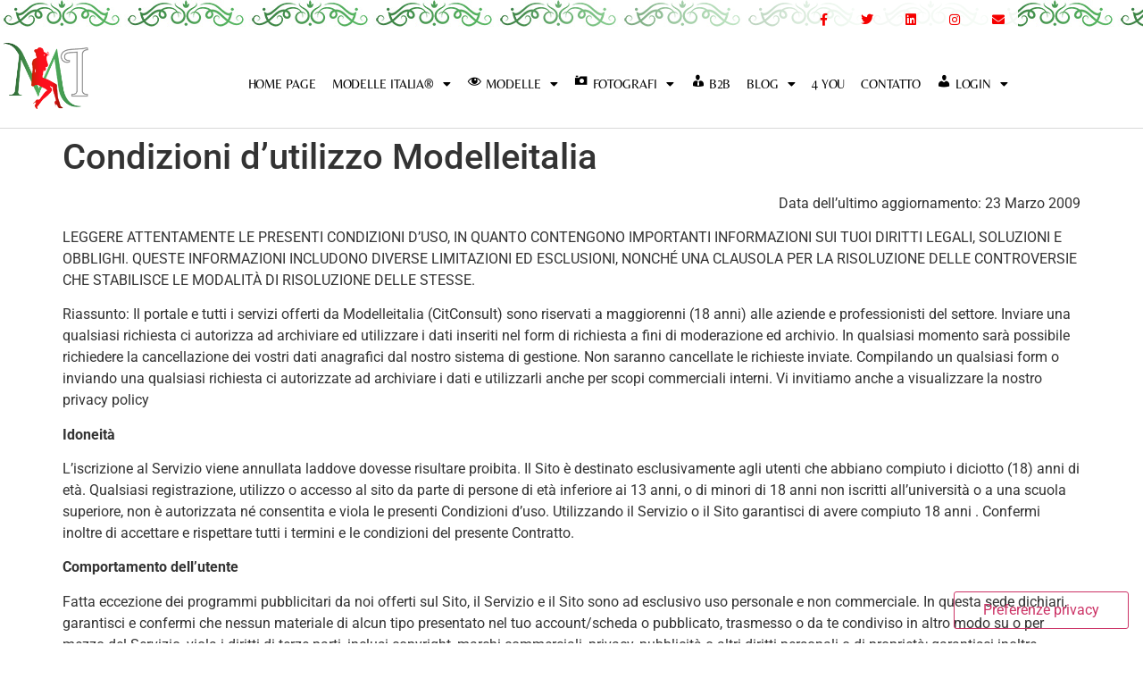

--- FILE ---
content_type: text/html; charset=UTF-8
request_url: https://modelleitalia.it/condizioni-modelleitalia/
body_size: 31826
content:
<!doctype html>
<html lang="it-IT">
<head>
	<meta charset="UTF-8">
	<meta name="viewport" content="width=device-width, initial-scale=1">
	<link rel="profile" href="https://gmpg.org/xfn/11">
	<style>
#wpadminbar #wp-admin-bar-wccp_free_top_button .ab-icon:before {
	content: "\f160";
	color: #02CA02;
	top: 3px;
}
#wpadminbar #wp-admin-bar-wccp_free_top_button .ab-icon {
	transform: rotate(45deg);
}
</style>
<meta name='robots' content='index, follow, max-image-preview:large, max-snippet:-1, max-video-preview:-1' />
<script>window._wca = window._wca || [];</script>

	<!-- This site is optimized with the Yoast SEO plugin v26.8 - https://yoast.com/product/yoast-seo-wordpress/ -->
	<title>Condizioni d&#039;utilizzo Modelleitalia &#187; ModelleItalia</title>
	<link rel="canonical" href="https://modelleitalia.it/condizioni-modelleitalia/" />
	<meta property="og:locale" content="it_IT" />
	<meta property="og:type" content="article" />
	<meta property="og:title" content="Condizioni d&#039;utilizzo Modelleitalia &#187; ModelleItalia" />
	<meta property="og:description" content="Data dell&#8217;ultimo aggiornamento: 23 Marzo 2009 LEGGERE ATTENTAMENTE LE PRESENTI CONDIZIONI D&#8217;USO, IN QUANTO CONTENGONO IMPORTANTI INFORMAZIONI SUI TUOI DIRITTI LEGALI, SOLUZIONI E OBBLIGHI. QUESTE INFORMAZIONI INCLUDONO DIVERSE LIMITAZIONI ED ESCLUSIONI, NONCHÉ UNA CLAUSOLA PER LA RISOLUZIONE DELLE CONTROVERSIE CHE STABILISCE LE MODALITÀ DI RISOLUZIONE DELLE STESSE. Riassunto: Il portale e tutti i servizi offerti [&hellip;]" />
	<meta property="og:url" content="https://modelleitalia.it/condizioni-modelleitalia/" />
	<meta property="og:site_name" content="ModelleItalia" />
	<meta property="article:publisher" content="https://www.facebook.com/Modelleitalia" />
	<meta property="article:modified_time" content="2024-03-18T13:05:50+00:00" />
	<meta name="twitter:card" content="summary_large_image" />
	<meta name="twitter:site" content="@Modelleitalia" />
	<meta name="twitter:label1" content="Tempo di lettura stimato" />
	<meta name="twitter:data1" content="22 minuti" />
	<script type="application/ld+json" class="yoast-schema-graph">{"@context":"https://schema.org","@graph":[{"@type":"WebPage","@id":"https://modelleitalia.it/condizioni-modelleitalia/","url":"https://modelleitalia.it/condizioni-modelleitalia/","name":"Condizioni d'utilizzo Modelleitalia &#187; ModelleItalia","isPartOf":{"@id":"https://modelleitalia.it/#website"},"datePublished":"2018-05-25T15:46:45+00:00","dateModified":"2024-03-18T13:05:50+00:00","breadcrumb":{"@id":"https://modelleitalia.it/condizioni-modelleitalia/#breadcrumb"},"inLanguage":"it-IT","potentialAction":[{"@type":"ReadAction","target":["https://modelleitalia.it/condizioni-modelleitalia/"]}]},{"@type":"BreadcrumbList","@id":"https://modelleitalia.it/condizioni-modelleitalia/#breadcrumb","itemListElement":[{"@type":"ListItem","position":1,"name":"Home","item":"https://modelleitalia.it/"},{"@type":"ListItem","position":2,"name":"Condizioni d&#8217;utilizzo Modelleitalia"}]},{"@type":"WebSite","@id":"https://modelleitalia.it/#website","url":"https://modelleitalia.it/","name":"ModelleItalia","description":"il portale delle modelle e fotografi italiani","publisher":{"@id":"https://modelleitalia.it/#organization"},"potentialAction":[{"@type":"SearchAction","target":{"@type":"EntryPoint","urlTemplate":"https://modelleitalia.it/?s={search_term_string}"},"query-input":{"@type":"PropertyValueSpecification","valueRequired":true,"valueName":"search_term_string"}}],"inLanguage":"it-IT"},{"@type":"Organization","@id":"https://modelleitalia.it/#organization","name":"ModelleItalia","alternateName":"ModelleItalia","url":"https://modelleitalia.it/","logo":{"@type":"ImageObject","inLanguage":"it-IT","@id":"https://modelleitalia.it/#/schema/logo/image/","url":"https://modelleitalia.it/wp-content/uploads/2020/01/cropped-Modelle-Italia-2020-500-1.png","contentUrl":"https://modelleitalia.it/wp-content/uploads/2020/01/cropped-Modelle-Italia-2020-500-1.png","width":500,"height":352,"caption":"ModelleItalia"},"image":{"@id":"https://modelleitalia.it/#/schema/logo/image/"},"sameAs":["https://www.facebook.com/Modelleitalia","https://x.com/Modelleitalia","https://www.instagram.com/modelleitalia.it/","https://www.pinterest.it/modelleitalia/"]}]}</script>
	<!-- / Yoast SEO plugin. -->


<link rel='dns-prefetch' href='//static.addtoany.com' />
<link rel='dns-prefetch' href='//stats.wp.com' />
<link rel='dns-prefetch' href='//www.googletagmanager.com' />
<link rel='dns-prefetch' href='//pagead2.googlesyndication.com' />
<link rel="alternate" type="application/rss+xml" title="ModelleItalia &raquo; Feed" href="https://modelleitalia.it/feed/" />
<link rel="alternate" type="application/rss+xml" title="ModelleItalia &raquo; Feed dei commenti" href="https://modelleitalia.it/comments/feed/" />
<link rel="alternate" type="application/rss+xml" title="ModelleItalia &raquo; Condizioni d&#8217;utilizzo Modelleitalia Feed dei commenti" href="https://modelleitalia.it/condizioni-modelleitalia/feed/" />
<link rel="alternate" title="oEmbed (JSON)" type="application/json+oembed" href="https://modelleitalia.it/wp-json/oembed/1.0/embed?url=https%3A%2F%2Fmodelleitalia.it%2Fcondizioni-modelleitalia%2F" />
<link rel="alternate" title="oEmbed (XML)" type="text/xml+oembed" href="https://modelleitalia.it/wp-json/oembed/1.0/embed?url=https%3A%2F%2Fmodelleitalia.it%2Fcondizioni-modelleitalia%2F&#038;format=xml" />
<style id='wp-img-auto-sizes-contain-inline-css'>
img:is([sizes=auto i],[sizes^="auto," i]){contain-intrinsic-size:3000px 1500px}
/*# sourceURL=wp-img-auto-sizes-contain-inline-css */
</style>
<link rel='stylesheet' id='dashicons-css' href='https://modelleitalia.it/wp-includes/css/dashicons.min.css?ver=6.9' media='all' />
<link rel='stylesheet' id='elusive-css' href='https://modelleitalia.it/wp-content/plugins/menu-icons/vendor/codeinwp/icon-picker/css/types/elusive.min.css?ver=2.0' media='all' />
<link rel='stylesheet' id='menu-icon-font-awesome-css' href='https://modelleitalia.it/wp-content/plugins/menu-icons/css/fontawesome/css/all.min.css?ver=5.15.4' media='all' />
<link rel='stylesheet' id='foundation-icons-css' href='https://modelleitalia.it/wp-content/plugins/menu-icons/vendor/codeinwp/icon-picker/css/types/foundation-icons.min.css?ver=3.0' media='all' />
<link rel='stylesheet' id='genericons-css' href='https://modelleitalia.it/wp-content/plugins/menu-icons/vendor/codeinwp/icon-picker/css/types/genericons.min.css?ver=3.4' media='all' />
<link rel='stylesheet' id='menu-icons-extra-css' href='https://modelleitalia.it/wp-content/plugins/menu-icons/css/extra.min.css?ver=0.13.20' media='all' />
<style id='wp-emoji-styles-inline-css'>

	img.wp-smiley, img.emoji {
		display: inline !important;
		border: none !important;
		box-shadow: none !important;
		height: 1em !important;
		width: 1em !important;
		margin: 0 0.07em !important;
		vertical-align: -0.1em !important;
		background: none !important;
		padding: 0 !important;
	}
/*# sourceURL=wp-emoji-styles-inline-css */
</style>
<link rel='stylesheet' id='wp-block-library-css' href='https://modelleitalia.it/wp-includes/css/dist/block-library/style.min.css?ver=6.9' media='all' />
<style id='auto-amazon-links-unit-style-inline-css'>
.aal-gutenberg-preview{max-height:400px;overflow:auto}

/*# sourceURL=https://modelleitalia.it/wp-content/plugins/amazon-auto-links/include/core/component/gutenberg/unit_block/build/style-index.css */
</style>
<link rel='stylesheet' id='mediaelement-css' href='https://modelleitalia.it/wp-includes/js/mediaelement/mediaelementplayer-legacy.min.css?ver=4.2.17' media='all' />
<link rel='stylesheet' id='wp-mediaelement-css' href='https://modelleitalia.it/wp-includes/js/mediaelement/wp-mediaelement.min.css?ver=6.9' media='all' />
<style id='jetpack-sharing-buttons-style-inline-css'>
.jetpack-sharing-buttons__services-list{display:flex;flex-direction:row;flex-wrap:wrap;gap:0;list-style-type:none;margin:5px;padding:0}.jetpack-sharing-buttons__services-list.has-small-icon-size{font-size:12px}.jetpack-sharing-buttons__services-list.has-normal-icon-size{font-size:16px}.jetpack-sharing-buttons__services-list.has-large-icon-size{font-size:24px}.jetpack-sharing-buttons__services-list.has-huge-icon-size{font-size:36px}@media print{.jetpack-sharing-buttons__services-list{display:none!important}}.editor-styles-wrapper .wp-block-jetpack-sharing-buttons{gap:0;padding-inline-start:0}ul.jetpack-sharing-buttons__services-list.has-background{padding:1.25em 2.375em}
/*# sourceURL=https://modelleitalia.it/wp-content/plugins/jetpack/_inc/blocks/sharing-buttons/view.css */
</style>
<style id='global-styles-inline-css'>
:root{--wp--preset--aspect-ratio--square: 1;--wp--preset--aspect-ratio--4-3: 4/3;--wp--preset--aspect-ratio--3-4: 3/4;--wp--preset--aspect-ratio--3-2: 3/2;--wp--preset--aspect-ratio--2-3: 2/3;--wp--preset--aspect-ratio--16-9: 16/9;--wp--preset--aspect-ratio--9-16: 9/16;--wp--preset--color--black: #000000;--wp--preset--color--cyan-bluish-gray: #abb8c3;--wp--preset--color--white: #ffffff;--wp--preset--color--pale-pink: #f78da7;--wp--preset--color--vivid-red: #cf2e2e;--wp--preset--color--luminous-vivid-orange: #ff6900;--wp--preset--color--luminous-vivid-amber: #fcb900;--wp--preset--color--light-green-cyan: #7bdcb5;--wp--preset--color--vivid-green-cyan: #00d084;--wp--preset--color--pale-cyan-blue: #8ed1fc;--wp--preset--color--vivid-cyan-blue: #0693e3;--wp--preset--color--vivid-purple: #9b51e0;--wp--preset--gradient--vivid-cyan-blue-to-vivid-purple: linear-gradient(135deg,rgb(6,147,227) 0%,rgb(155,81,224) 100%);--wp--preset--gradient--light-green-cyan-to-vivid-green-cyan: linear-gradient(135deg,rgb(122,220,180) 0%,rgb(0,208,130) 100%);--wp--preset--gradient--luminous-vivid-amber-to-luminous-vivid-orange: linear-gradient(135deg,rgb(252,185,0) 0%,rgb(255,105,0) 100%);--wp--preset--gradient--luminous-vivid-orange-to-vivid-red: linear-gradient(135deg,rgb(255,105,0) 0%,rgb(207,46,46) 100%);--wp--preset--gradient--very-light-gray-to-cyan-bluish-gray: linear-gradient(135deg,rgb(238,238,238) 0%,rgb(169,184,195) 100%);--wp--preset--gradient--cool-to-warm-spectrum: linear-gradient(135deg,rgb(74,234,220) 0%,rgb(151,120,209) 20%,rgb(207,42,186) 40%,rgb(238,44,130) 60%,rgb(251,105,98) 80%,rgb(254,248,76) 100%);--wp--preset--gradient--blush-light-purple: linear-gradient(135deg,rgb(255,206,236) 0%,rgb(152,150,240) 100%);--wp--preset--gradient--blush-bordeaux: linear-gradient(135deg,rgb(254,205,165) 0%,rgb(254,45,45) 50%,rgb(107,0,62) 100%);--wp--preset--gradient--luminous-dusk: linear-gradient(135deg,rgb(255,203,112) 0%,rgb(199,81,192) 50%,rgb(65,88,208) 100%);--wp--preset--gradient--pale-ocean: linear-gradient(135deg,rgb(255,245,203) 0%,rgb(182,227,212) 50%,rgb(51,167,181) 100%);--wp--preset--gradient--electric-grass: linear-gradient(135deg,rgb(202,248,128) 0%,rgb(113,206,126) 100%);--wp--preset--gradient--midnight: linear-gradient(135deg,rgb(2,3,129) 0%,rgb(40,116,252) 100%);--wp--preset--font-size--small: 13px;--wp--preset--font-size--medium: 20px;--wp--preset--font-size--large: 36px;--wp--preset--font-size--x-large: 42px;--wp--preset--spacing--20: 0.44rem;--wp--preset--spacing--30: 0.67rem;--wp--preset--spacing--40: 1rem;--wp--preset--spacing--50: 1.5rem;--wp--preset--spacing--60: 2.25rem;--wp--preset--spacing--70: 3.38rem;--wp--preset--spacing--80: 5.06rem;--wp--preset--shadow--natural: 6px 6px 9px rgba(0, 0, 0, 0.2);--wp--preset--shadow--deep: 12px 12px 50px rgba(0, 0, 0, 0.4);--wp--preset--shadow--sharp: 6px 6px 0px rgba(0, 0, 0, 0.2);--wp--preset--shadow--outlined: 6px 6px 0px -3px rgb(255, 255, 255), 6px 6px rgb(0, 0, 0);--wp--preset--shadow--crisp: 6px 6px 0px rgb(0, 0, 0);}:root { --wp--style--global--content-size: 800px;--wp--style--global--wide-size: 1200px; }:where(body) { margin: 0; }.wp-site-blocks > .alignleft { float: left; margin-right: 2em; }.wp-site-blocks > .alignright { float: right; margin-left: 2em; }.wp-site-blocks > .aligncenter { justify-content: center; margin-left: auto; margin-right: auto; }:where(.wp-site-blocks) > * { margin-block-start: 24px; margin-block-end: 0; }:where(.wp-site-blocks) > :first-child { margin-block-start: 0; }:where(.wp-site-blocks) > :last-child { margin-block-end: 0; }:root { --wp--style--block-gap: 24px; }:root :where(.is-layout-flow) > :first-child{margin-block-start: 0;}:root :where(.is-layout-flow) > :last-child{margin-block-end: 0;}:root :where(.is-layout-flow) > *{margin-block-start: 24px;margin-block-end: 0;}:root :where(.is-layout-constrained) > :first-child{margin-block-start: 0;}:root :where(.is-layout-constrained) > :last-child{margin-block-end: 0;}:root :where(.is-layout-constrained) > *{margin-block-start: 24px;margin-block-end: 0;}:root :where(.is-layout-flex){gap: 24px;}:root :where(.is-layout-grid){gap: 24px;}.is-layout-flow > .alignleft{float: left;margin-inline-start: 0;margin-inline-end: 2em;}.is-layout-flow > .alignright{float: right;margin-inline-start: 2em;margin-inline-end: 0;}.is-layout-flow > .aligncenter{margin-left: auto !important;margin-right: auto !important;}.is-layout-constrained > .alignleft{float: left;margin-inline-start: 0;margin-inline-end: 2em;}.is-layout-constrained > .alignright{float: right;margin-inline-start: 2em;margin-inline-end: 0;}.is-layout-constrained > .aligncenter{margin-left: auto !important;margin-right: auto !important;}.is-layout-constrained > :where(:not(.alignleft):not(.alignright):not(.alignfull)){max-width: var(--wp--style--global--content-size);margin-left: auto !important;margin-right: auto !important;}.is-layout-constrained > .alignwide{max-width: var(--wp--style--global--wide-size);}body .is-layout-flex{display: flex;}.is-layout-flex{flex-wrap: wrap;align-items: center;}.is-layout-flex > :is(*, div){margin: 0;}body .is-layout-grid{display: grid;}.is-layout-grid > :is(*, div){margin: 0;}body{padding-top: 0px;padding-right: 0px;padding-bottom: 0px;padding-left: 0px;}a:where(:not(.wp-element-button)){text-decoration: underline;}:root :where(.wp-element-button, .wp-block-button__link){background-color: #32373c;border-width: 0;color: #fff;font-family: inherit;font-size: inherit;font-style: inherit;font-weight: inherit;letter-spacing: inherit;line-height: inherit;padding-top: calc(0.667em + 2px);padding-right: calc(1.333em + 2px);padding-bottom: calc(0.667em + 2px);padding-left: calc(1.333em + 2px);text-decoration: none;text-transform: inherit;}.has-black-color{color: var(--wp--preset--color--black) !important;}.has-cyan-bluish-gray-color{color: var(--wp--preset--color--cyan-bluish-gray) !important;}.has-white-color{color: var(--wp--preset--color--white) !important;}.has-pale-pink-color{color: var(--wp--preset--color--pale-pink) !important;}.has-vivid-red-color{color: var(--wp--preset--color--vivid-red) !important;}.has-luminous-vivid-orange-color{color: var(--wp--preset--color--luminous-vivid-orange) !important;}.has-luminous-vivid-amber-color{color: var(--wp--preset--color--luminous-vivid-amber) !important;}.has-light-green-cyan-color{color: var(--wp--preset--color--light-green-cyan) !important;}.has-vivid-green-cyan-color{color: var(--wp--preset--color--vivid-green-cyan) !important;}.has-pale-cyan-blue-color{color: var(--wp--preset--color--pale-cyan-blue) !important;}.has-vivid-cyan-blue-color{color: var(--wp--preset--color--vivid-cyan-blue) !important;}.has-vivid-purple-color{color: var(--wp--preset--color--vivid-purple) !important;}.has-black-background-color{background-color: var(--wp--preset--color--black) !important;}.has-cyan-bluish-gray-background-color{background-color: var(--wp--preset--color--cyan-bluish-gray) !important;}.has-white-background-color{background-color: var(--wp--preset--color--white) !important;}.has-pale-pink-background-color{background-color: var(--wp--preset--color--pale-pink) !important;}.has-vivid-red-background-color{background-color: var(--wp--preset--color--vivid-red) !important;}.has-luminous-vivid-orange-background-color{background-color: var(--wp--preset--color--luminous-vivid-orange) !important;}.has-luminous-vivid-amber-background-color{background-color: var(--wp--preset--color--luminous-vivid-amber) !important;}.has-light-green-cyan-background-color{background-color: var(--wp--preset--color--light-green-cyan) !important;}.has-vivid-green-cyan-background-color{background-color: var(--wp--preset--color--vivid-green-cyan) !important;}.has-pale-cyan-blue-background-color{background-color: var(--wp--preset--color--pale-cyan-blue) !important;}.has-vivid-cyan-blue-background-color{background-color: var(--wp--preset--color--vivid-cyan-blue) !important;}.has-vivid-purple-background-color{background-color: var(--wp--preset--color--vivid-purple) !important;}.has-black-border-color{border-color: var(--wp--preset--color--black) !important;}.has-cyan-bluish-gray-border-color{border-color: var(--wp--preset--color--cyan-bluish-gray) !important;}.has-white-border-color{border-color: var(--wp--preset--color--white) !important;}.has-pale-pink-border-color{border-color: var(--wp--preset--color--pale-pink) !important;}.has-vivid-red-border-color{border-color: var(--wp--preset--color--vivid-red) !important;}.has-luminous-vivid-orange-border-color{border-color: var(--wp--preset--color--luminous-vivid-orange) !important;}.has-luminous-vivid-amber-border-color{border-color: var(--wp--preset--color--luminous-vivid-amber) !important;}.has-light-green-cyan-border-color{border-color: var(--wp--preset--color--light-green-cyan) !important;}.has-vivid-green-cyan-border-color{border-color: var(--wp--preset--color--vivid-green-cyan) !important;}.has-pale-cyan-blue-border-color{border-color: var(--wp--preset--color--pale-cyan-blue) !important;}.has-vivid-cyan-blue-border-color{border-color: var(--wp--preset--color--vivid-cyan-blue) !important;}.has-vivid-purple-border-color{border-color: var(--wp--preset--color--vivid-purple) !important;}.has-vivid-cyan-blue-to-vivid-purple-gradient-background{background: var(--wp--preset--gradient--vivid-cyan-blue-to-vivid-purple) !important;}.has-light-green-cyan-to-vivid-green-cyan-gradient-background{background: var(--wp--preset--gradient--light-green-cyan-to-vivid-green-cyan) !important;}.has-luminous-vivid-amber-to-luminous-vivid-orange-gradient-background{background: var(--wp--preset--gradient--luminous-vivid-amber-to-luminous-vivid-orange) !important;}.has-luminous-vivid-orange-to-vivid-red-gradient-background{background: var(--wp--preset--gradient--luminous-vivid-orange-to-vivid-red) !important;}.has-very-light-gray-to-cyan-bluish-gray-gradient-background{background: var(--wp--preset--gradient--very-light-gray-to-cyan-bluish-gray) !important;}.has-cool-to-warm-spectrum-gradient-background{background: var(--wp--preset--gradient--cool-to-warm-spectrum) !important;}.has-blush-light-purple-gradient-background{background: var(--wp--preset--gradient--blush-light-purple) !important;}.has-blush-bordeaux-gradient-background{background: var(--wp--preset--gradient--blush-bordeaux) !important;}.has-luminous-dusk-gradient-background{background: var(--wp--preset--gradient--luminous-dusk) !important;}.has-pale-ocean-gradient-background{background: var(--wp--preset--gradient--pale-ocean) !important;}.has-electric-grass-gradient-background{background: var(--wp--preset--gradient--electric-grass) !important;}.has-midnight-gradient-background{background: var(--wp--preset--gradient--midnight) !important;}.has-small-font-size{font-size: var(--wp--preset--font-size--small) !important;}.has-medium-font-size{font-size: var(--wp--preset--font-size--medium) !important;}.has-large-font-size{font-size: var(--wp--preset--font-size--large) !important;}.has-x-large-font-size{font-size: var(--wp--preset--font-size--x-large) !important;}
:root :where(.wp-block-pullquote){font-size: 1.5em;line-height: 1.6;}
/*# sourceURL=global-styles-inline-css */
</style>
<link rel='stylesheet' id='responsive-lightbox-swipebox-css' href='https://modelleitalia.it/wp-content/plugins/responsive-lightbox/assets/swipebox/swipebox.min.css?ver=1.5.2' media='all' />
<link rel='stylesheet' id='rfw-style-css' href='https://modelleitalia.it/wp-content/plugins/rss-feed-widget/css/style.css?ver=2026010219' media='all' />
<link rel='stylesheet' id='woocommerce-layout-css' href='https://modelleitalia.it/wp-content/plugins/woocommerce/assets/css/woocommerce-layout.css?ver=10.4.3' media='all' />
<style id='woocommerce-layout-inline-css'>

	.infinite-scroll .woocommerce-pagination {
		display: none;
	}
/*# sourceURL=woocommerce-layout-inline-css */
</style>
<link rel='stylesheet' id='woocommerce-smallscreen-css' href='https://modelleitalia.it/wp-content/plugins/woocommerce/assets/css/woocommerce-smallscreen.css?ver=10.4.3' media='only screen and (max-width: 768px)' />
<link rel='stylesheet' id='woocommerce-general-css' href='https://modelleitalia.it/wp-content/plugins/woocommerce/assets/css/woocommerce.css?ver=10.4.3' media='all' />
<style id='woocommerce-inline-inline-css'>
.woocommerce form .form-row .required { visibility: visible; }
/*# sourceURL=woocommerce-inline-inline-css */
</style>
<link rel='stylesheet' id='amazon-auto-links-_common-css' href='https://modelleitalia.it/wp-content/plugins/amazon-auto-links/template/_common/style.min.css?ver=5.4.3' media='all' />
<link rel='stylesheet' id='amazon-auto-links-list-css' href='https://modelleitalia.it/wp-content/plugins/amazon-auto-links/template/list/style.min.css?ver=1.4.1' media='all' />
<link rel='stylesheet' id='hello-elementor-css' href='https://modelleitalia.it/wp-content/themes/hello-elementor/assets/css/reset.css?ver=3.4.6' media='all' />
<link rel='stylesheet' id='hello-elementor-theme-style-css' href='https://modelleitalia.it/wp-content/themes/hello-elementor/assets/css/theme.css?ver=3.4.6' media='all' />
<link rel='stylesheet' id='hello-elementor-header-footer-css' href='https://modelleitalia.it/wp-content/themes/hello-elementor/assets/css/header-footer.css?ver=3.4.6' media='all' />
<link rel='stylesheet' id='elementor-frontend-css' href='https://modelleitalia.it/wp-content/plugins/elementor/assets/css/frontend.min.css?ver=3.34.3' media='all' />
<link rel='stylesheet' id='elementor-post-913-css' href='https://modelleitalia.it/wp-content/uploads/elementor/css/post-913.css?ver=1769607843' media='all' />
<link rel='stylesheet' id='widget-social-icons-css' href='https://modelleitalia.it/wp-content/plugins/elementor/assets/css/widget-social-icons.min.css?ver=3.34.3' media='all' />
<link rel='stylesheet' id='e-apple-webkit-css' href='https://modelleitalia.it/wp-content/plugins/elementor/assets/css/conditionals/apple-webkit.min.css?ver=3.34.3' media='all' />
<link rel='stylesheet' id='e-motion-fx-css' href='https://modelleitalia.it/wp-content/plugins/elementor-pro/assets/css/modules/motion-fx.min.css?ver=3.34.3' media='all' />
<link rel='stylesheet' id='widget-image-css' href='https://modelleitalia.it/wp-content/plugins/elementor/assets/css/widget-image.min.css?ver=3.34.3' media='all' />
<link rel='stylesheet' id='widget-spacer-css' href='https://modelleitalia.it/wp-content/plugins/elementor/assets/css/widget-spacer.min.css?ver=3.34.3' media='all' />
<link rel='stylesheet' id='widget-nav-menu-css' href='https://modelleitalia.it/wp-content/plugins/elementor-pro/assets/css/widget-nav-menu.min.css?ver=3.34.3' media='all' />
<link rel='stylesheet' id='e-sticky-css' href='https://modelleitalia.it/wp-content/plugins/elementor-pro/assets/css/modules/sticky.min.css?ver=3.34.3' media='all' />
<link rel='stylesheet' id='widget-heading-css' href='https://modelleitalia.it/wp-content/plugins/elementor/assets/css/widget-heading.min.css?ver=3.34.3' media='all' />
<link rel='stylesheet' id='widget-icon-list-css' href='https://modelleitalia.it/wp-content/plugins/elementor/assets/css/widget-icon-list.min.css?ver=3.34.3' media='all' />
<link rel='stylesheet' id='elementor-icons-css' href='https://modelleitalia.it/wp-content/plugins/elementor/assets/lib/eicons/css/elementor-icons.min.css?ver=5.46.0' media='all' />
<link rel='stylesheet' id='elementor-post-1018-css' href='https://modelleitalia.it/wp-content/uploads/elementor/css/post-1018.css?ver=1769607843' media='all' />
<link rel='stylesheet' id='elementor-post-1617-css' href='https://modelleitalia.it/wp-content/uploads/elementor/css/post-1617.css?ver=1769607843' media='all' />
<link rel='stylesheet' id='cev-custom-style-css' href='https://modelleitalia.it/wp-content/plugins/customer-email-verification-for-woocommerce/includes/../assets/css/signup-style.css?ver=1769782775' media='all' />
<link rel='stylesheet' id='wp-pointer-css' href='https://modelleitalia.it/wp-includes/css/wp-pointer.min.css?ver=6.9' media='all' />
<link rel='stylesheet' id='addtoany-css' href='https://modelleitalia.it/wp-content/plugins/add-to-any/addtoany.min.css?ver=1.16' media='all' />
<link rel='stylesheet' id='elementor-gf-local-belleza-css' href='https://modelleitalia.it/wp-content/uploads/elementor/google-fonts/css/belleza.css?ver=1749653874' media='all' />
<link rel='stylesheet' id='elementor-gf-local-robotoslab-css' href='https://modelleitalia.it/wp-content/uploads/elementor/google-fonts/css/robotoslab.css?ver=1749653880' media='all' />
<link rel='stylesheet' id='elementor-gf-local-roboto-css' href='https://modelleitalia.it/wp-content/uploads/elementor/google-fonts/css/roboto.css?ver=1749653891' media='all' />
<link rel='stylesheet' id='elementor-icons-shared-0-css' href='https://modelleitalia.it/wp-content/plugins/elementor/assets/lib/font-awesome/css/fontawesome.min.css?ver=5.15.3' media='all' />
<link rel='stylesheet' id='elementor-icons-fa-brands-css' href='https://modelleitalia.it/wp-content/plugins/elementor/assets/lib/font-awesome/css/brands.min.css?ver=5.15.3' media='all' />
<link rel='stylesheet' id='elementor-icons-fa-solid-css' href='https://modelleitalia.it/wp-content/plugins/elementor/assets/lib/font-awesome/css/solid.min.css?ver=5.15.3' media='all' />
<script src="https://modelleitalia.it/wp-includes/js/jquery/jquery.min.js?ver=3.7.1" id="jquery-core-js"></script>
<script src="https://modelleitalia.it/wp-includes/js/jquery/jquery-migrate.min.js?ver=3.4.1" id="jquery-migrate-js"></script>
<script id="addtoany-core-js-before">
window.a2a_config=window.a2a_config||{};a2a_config.callbacks=[];a2a_config.overlays=[];a2a_config.templates={};a2a_localize = {
	Share: "Condividi",
	Save: "Salva",
	Subscribe: "Abbonati",
	Email: "Email",
	Bookmark: "Segnalibro",
	ShowAll: "espandi",
	ShowLess: "comprimi",
	FindServices: "Trova servizi",
	FindAnyServiceToAddTo: "Trova subito un servizio da aggiungere",
	PoweredBy: "Powered by",
	ShareViaEmail: "Condividi via email",
	SubscribeViaEmail: "Iscriviti via email",
	BookmarkInYourBrowser: "Aggiungi ai segnalibri",
	BookmarkInstructions: "Premi Ctrl+D o \u2318+D per mettere questa pagina nei preferiti",
	AddToYourFavorites: "Aggiungi ai favoriti",
	SendFromWebOrProgram: "Invia da qualsiasi indirizzo email o programma di posta elettronica",
	EmailProgram: "Programma di posta elettronica",
	More: "Di più&#8230;",
	ThanksForSharing: "Grazie per la condivisione!",
	ThanksForFollowing: "Grazie per il following!"
};


//# sourceURL=addtoany-core-js-before
</script>
<script defer src="https://static.addtoany.com/menu/page.js" id="addtoany-core-js"></script>
<script defer src="https://modelleitalia.it/wp-content/plugins/add-to-any/addtoany.min.js?ver=1.1" id="addtoany-jquery-js"></script>
<script src="https://modelleitalia.it/wp-content/plugins/responsive-lightbox/assets/dompurify/purify.min.js?ver=3.3.1" id="dompurify-js"></script>
<script id="responsive-lightbox-sanitizer-js-before">
window.RLG = window.RLG || {}; window.RLG.sanitizeAllowedHosts = ["youtube.com","www.youtube.com","youtu.be","vimeo.com","player.vimeo.com"];
//# sourceURL=responsive-lightbox-sanitizer-js-before
</script>
<script src="https://modelleitalia.it/wp-content/plugins/responsive-lightbox/js/sanitizer.js?ver=2.7.0" id="responsive-lightbox-sanitizer-js"></script>
<script src="https://modelleitalia.it/wp-content/plugins/responsive-lightbox/assets/swipebox/jquery.swipebox.min.js?ver=1.5.2" id="responsive-lightbox-swipebox-js"></script>
<script src="https://modelleitalia.it/wp-includes/js/underscore.min.js?ver=1.13.7" id="underscore-js"></script>
<script src="https://modelleitalia.it/wp-content/plugins/responsive-lightbox/assets/infinitescroll/infinite-scroll.pkgd.min.js?ver=4.0.1" id="responsive-lightbox-infinite-scroll-js"></script>
<script id="responsive-lightbox-js-before">
var rlArgs = {"script":"swipebox","selector":"lightbox","customEvents":"","activeGalleries":true,"animation":true,"hideCloseButtonOnMobile":false,"removeBarsOnMobile":false,"hideBars":true,"hideBarsDelay":5000,"videoMaxWidth":1080,"useSVG":true,"loopAtEnd":false,"woocommerce_gallery":false,"ajaxurl":"https:\/\/modelleitalia.it\/wp-admin\/admin-ajax.php","nonce":"848a34d50e","preview":false,"postId":1148,"scriptExtension":false};

//# sourceURL=responsive-lightbox-js-before
</script>
<script src="https://modelleitalia.it/wp-content/plugins/responsive-lightbox/js/front.js?ver=2.7.0" id="responsive-lightbox-js"></script>
<script src="https://modelleitalia.it/wp-content/plugins/woocommerce/assets/js/jquery-blockui/jquery.blockUI.min.js?ver=2.7.0-wc.10.4.3" id="wc-jquery-blockui-js" defer data-wp-strategy="defer"></script>
<script id="wc-add-to-cart-js-extra">
var wc_add_to_cart_params = {"ajax_url":"/wp-admin/admin-ajax.php","wc_ajax_url":"/?wc-ajax=%%endpoint%%","i18n_view_cart":"Visualizza carrello","cart_url":"https://modelleitalia.it/carrello/","is_cart":"","cart_redirect_after_add":"no"};
//# sourceURL=wc-add-to-cart-js-extra
</script>
<script src="https://modelleitalia.it/wp-content/plugins/woocommerce/assets/js/frontend/add-to-cart.min.js?ver=10.4.3" id="wc-add-to-cart-js" defer data-wp-strategy="defer"></script>
<script src="https://modelleitalia.it/wp-content/plugins/woocommerce/assets/js/js-cookie/js.cookie.min.js?ver=2.1.4-wc.10.4.3" id="wc-js-cookie-js" defer data-wp-strategy="defer"></script>
<script id="woocommerce-js-extra">
var woocommerce_params = {"ajax_url":"/wp-admin/admin-ajax.php","wc_ajax_url":"/?wc-ajax=%%endpoint%%","i18n_password_show":"Mostra password","i18n_password_hide":"Nascondi password"};
//# sourceURL=woocommerce-js-extra
</script>
<script src="https://modelleitalia.it/wp-content/plugins/woocommerce/assets/js/frontend/woocommerce.min.js?ver=10.4.3" id="woocommerce-js" defer data-wp-strategy="defer"></script>
<script src="https://stats.wp.com/s-202605.js" id="woocommerce-analytics-js" defer data-wp-strategy="defer"></script>

<!-- Snippet del tag Google (gtag.js) aggiunto da Site Kit -->
<!-- Snippet Google Analytics aggiunto da Site Kit -->
<script src="https://www.googletagmanager.com/gtag/js?id=GT-WVGN2XQ" id="google_gtagjs-js" async></script>
<script id="google_gtagjs-js-after">
window.dataLayer = window.dataLayer || [];function gtag(){dataLayer.push(arguments);}
gtag("set","linker",{"domains":["modelleitalia.it"]});
gtag("js", new Date());
gtag("set", "developer_id.dZTNiMT", true);
gtag("config", "GT-WVGN2XQ");
//# sourceURL=google_gtagjs-js-after
</script>
<link rel="https://api.w.org/" href="https://modelleitalia.it/wp-json/" /><link rel="alternate" title="JSON" type="application/json" href="https://modelleitalia.it/wp-json/wp/v2/pages/1148" /><link rel="EditURI" type="application/rsd+xml" title="RSD" href="https://modelleitalia.it/xmlrpc.php?rsd" />
<meta name="generator" content="WordPress 6.9" />
<meta name="generator" content="WooCommerce 10.4.3" />
<link rel='shortlink' href='https://modelleitalia.it/?p=1148' />

<!-- This site is using AdRotate v5.17.2 to display their advertisements - https://ajdg.solutions/ -->
<!-- AdRotate CSS -->
<style type="text/css" media="screen">
	.g { margin:0px; padding:0px; overflow:hidden; line-height:1; zoom:1; }
	.g img { height:auto; }
	.g-col { position:relative; float:left; }
	.g-col:first-child { margin-left: 0; }
	.g-col:last-child { margin-right: 0; }
	.g-3 { margin:0px;  width:100%; max-width:500px; height:100%; max-height:135px; }
	.g-4 { margin:0px;  width:100%; max-width:400px; height:100%; max-height:200px; }
	.g-5 { margin:0px;  width:100%; max-width:400px; height:100%; max-height:200px; }
	@media only screen and (max-width: 480px) {
		.g-col, .g-dyn, .g-single { width:100%; margin-left:0; margin-right:0; }
	}
</style>
<!-- /AdRotate CSS -->

<meta name="generator" content="Site Kit by Google 1.171.0" /><script id="wpcp_disable_selection" type="text/javascript">
var image_save_msg='You are not allowed to save images!';
	var no_menu_msg='Context Menu disabled!';
	var smessage = "CONTENUTO PROTETTO !!";

function disableEnterKey(e)
{
	var elemtype = e.target.tagName;
	
	elemtype = elemtype.toUpperCase();
	
	if (elemtype == "TEXT" || elemtype == "TEXTAREA" || elemtype == "INPUT" || elemtype == "PASSWORD" || elemtype == "SELECT" || elemtype == "OPTION" || elemtype == "EMBED")
	{
		elemtype = 'TEXT';
	}
	
	if (e.ctrlKey){
     var key;
     if(window.event)
          key = window.event.keyCode;     //IE
     else
          key = e.which;     //firefox (97)
    //if (key != 17) alert(key);
     if (elemtype!= 'TEXT' && (key == 97 || key == 65 || key == 67 || key == 99 || key == 88 || key == 120 || key == 26 || key == 85  || key == 86 || key == 83 || key == 43 || key == 73))
     {
		if(wccp_free_iscontenteditable(e)) return true;
		show_wpcp_message('You are not allowed to copy content or view source');
		return false;
     }else
     	return true;
     }
}


/*For contenteditable tags*/
function wccp_free_iscontenteditable(e)
{
	var e = e || window.event; // also there is no e.target property in IE. instead IE uses window.event.srcElement
  	
	var target = e.target || e.srcElement;

	var elemtype = e.target.nodeName;
	
	elemtype = elemtype.toUpperCase();
	
	var iscontenteditable = "false";
		
	if(typeof target.getAttribute!="undefined" ) iscontenteditable = target.getAttribute("contenteditable"); // Return true or false as string
	
	var iscontenteditable2 = false;
	
	if(typeof target.isContentEditable!="undefined" ) iscontenteditable2 = target.isContentEditable; // Return true or false as boolean

	if(target.parentElement.isContentEditable) iscontenteditable2 = true;
	
	if (iscontenteditable == "true" || iscontenteditable2 == true)
	{
		if(typeof target.style!="undefined" ) target.style.cursor = "text";
		
		return true;
	}
}

////////////////////////////////////
function disable_copy(e)
{	
	var e = e || window.event; // also there is no e.target property in IE. instead IE uses window.event.srcElement
	
	var elemtype = e.target.tagName;
	
	elemtype = elemtype.toUpperCase();
	
	if (elemtype == "TEXT" || elemtype == "TEXTAREA" || elemtype == "INPUT" || elemtype == "PASSWORD" || elemtype == "SELECT" || elemtype == "OPTION" || elemtype == "EMBED")
	{
		elemtype = 'TEXT';
	}
	
	if(wccp_free_iscontenteditable(e)) return true;
	
	var isSafari = /Safari/.test(navigator.userAgent) && /Apple Computer/.test(navigator.vendor);
	
	var checker_IMG = '';
	if (elemtype == "IMG" && checker_IMG == 'checked' && e.detail >= 2) {show_wpcp_message(alertMsg_IMG);return false;}
	if (elemtype != "TEXT")
	{
		if (smessage !== "" && e.detail == 2)
			show_wpcp_message(smessage);
		
		if (isSafari)
			return true;
		else
			return false;
	}	
}

//////////////////////////////////////////
function disable_copy_ie()
{
	var e = e || window.event;
	var elemtype = window.event.srcElement.nodeName;
	elemtype = elemtype.toUpperCase();
	if(wccp_free_iscontenteditable(e)) return true;
	if (elemtype == "IMG") {show_wpcp_message(alertMsg_IMG);return false;}
	if (elemtype != "TEXT" && elemtype != "TEXTAREA" && elemtype != "INPUT" && elemtype != "PASSWORD" && elemtype != "SELECT" && elemtype != "OPTION" && elemtype != "EMBED")
	{
		return false;
	}
}	
function reEnable()
{
	return true;
}
document.onkeydown = disableEnterKey;
document.onselectstart = disable_copy_ie;
if(navigator.userAgent.indexOf('MSIE')==-1)
{
	document.onmousedown = disable_copy;
	document.onclick = reEnable;
}
function disableSelection(target)
{
    //For IE This code will work
    if (typeof target.onselectstart!="undefined")
    target.onselectstart = disable_copy_ie;
    
    //For Firefox This code will work
    else if (typeof target.style.MozUserSelect!="undefined")
    {target.style.MozUserSelect="none";}
    
    //All other  (ie: Opera) This code will work
    else
    target.onmousedown=function(){return false}
    target.style.cursor = "default";
}
//Calling the JS function directly just after body load
window.onload = function(){disableSelection(document.body);};

//////////////////special for safari Start////////////////
var onlongtouch;
var timer;
var touchduration = 1000; //length of time we want the user to touch before we do something

var elemtype = "";
function touchstart(e) {
	var e = e || window.event;
  // also there is no e.target property in IE.
  // instead IE uses window.event.srcElement
  	var target = e.target || e.srcElement;
	
	elemtype = window.event.srcElement.nodeName;
	
	elemtype = elemtype.toUpperCase();
	
	if(!wccp_pro_is_passive()) e.preventDefault();
	if (!timer) {
		timer = setTimeout(onlongtouch, touchduration);
	}
}

function touchend() {
    //stops short touches from firing the event
    if (timer) {
        clearTimeout(timer);
        timer = null;
    }
	onlongtouch();
}

onlongtouch = function(e) { //this will clear the current selection if anything selected
	
	if (elemtype != "TEXT" && elemtype != "TEXTAREA" && elemtype != "INPUT" && elemtype != "PASSWORD" && elemtype != "SELECT" && elemtype != "EMBED" && elemtype != "OPTION")	
	{
		if (window.getSelection) {
			if (window.getSelection().empty) {  // Chrome
			window.getSelection().empty();
			} else if (window.getSelection().removeAllRanges) {  // Firefox
			window.getSelection().removeAllRanges();
			}
		} else if (document.selection) {  // IE?
			document.selection.empty();
		}
		return false;
	}
};

document.addEventListener("DOMContentLoaded", function(event) { 
    window.addEventListener("touchstart", touchstart, false);
    window.addEventListener("touchend", touchend, false);
});

function wccp_pro_is_passive() {

  var cold = false,
  hike = function() {};

  try {
	  const object1 = {};
  var aid = Object.defineProperty(object1, 'passive', {
  get() {cold = true}
  });
  window.addEventListener('test', hike, aid);
  window.removeEventListener('test', hike, aid);
  } catch (e) {}

  return cold;
}
/*special for safari End*/
</script>
<script id="wpcp_disable_Right_Click" type="text/javascript">
document.ondragstart = function() { return false;}
	function nocontext(e) {
	   return false;
	}
	document.oncontextmenu = nocontext;
</script>
	<style>img#wpstats{display:none}</style>
		<style type='text/css' id='amazon-auto-links-button-css' data-version='5.4.3'>.amazon-auto-links-button.amazon-auto-links-button-default { background-image: -webkit-linear-gradient(top, #4997e5, #3f89ba);background-image: -moz-linear-gradient(top, #4997e5, #3f89ba);background-image: -ms-linear-gradient(top, #4997e5, #3f89ba);background-image: -o-linear-gradient(top, #4997e5, #3f89ba);background-image: linear-gradient(to bottom, #4997e5, #3f89ba);-webkit-border-radius: 4px;-moz-border-radius: 4px;border-radius: 4px;margin-left: auto;margin-right: auto;text-align: center;white-space: nowrap;color: #ffffff;font-size: 13px;text-shadow: 0 0 transparent;width: 100px;padding: 7px 8px 8px 8px;background: #3498db;border: solid #6891a5 1px;text-decoration: none;}.amazon-auto-links-button.amazon-auto-links-button-default:hover {background: #3cb0fd;background-image: -webkit-linear-gradient(top, #3cb0fd, #3498db);background-image: -moz-linear-gradient(top, #3cb0fd, #3498db);background-image: -ms-linear-gradient(top, #3cb0fd, #3498db);background-image: -o-linear-gradient(top, #3cb0fd, #3498db);background-image: linear-gradient(to bottom, #3cb0fd, #3498db);text-decoration: none;}.amazon-auto-links-button.amazon-auto-links-button-default > a {color: inherit; border-bottom: none;text-decoration: none; }.amazon-auto-links-button.amazon-auto-links-button-default > a:hover {color: inherit;}.amazon-auto-links-button > a, .amazon-auto-links-button > a:hover {-webkit-box-shadow: none;box-shadow: none;color: inherit;}div.amazon-auto-links-button {line-height: 1.3; }button.amazon-auto-links-button {white-space: nowrap;}.amazon-auto-links-button-link {text-decoration: none;}.amazon-auto-links-button-4581 { margin-right: auto; margin-left: auto; white-space: nowrap; text-align: center; display: inline-flex; justify-content: space-around; font-size: 13px; color: #ffffff; font-weight: 400; padding-top: 8px; padding-right: 16px; padding-bottom: 8px; padding-left: 16px; border-radius: 4px; border-color: #1f628d; border-width: 1px; background-color: #4997e5; transform: scale(0.98); border-style: none; background-solid: solid; } .amazon-auto-links-button-4581 * { box-sizing: border-box; } .amazon-auto-links-button-4581 .button-icon { margin-right: auto; margin-left: auto; display: none; height: auto; border: solid 0; } .amazon-auto-links-button-4581 .button-icon > i { display: inline-block; width: 100%; height: 100%; } .amazon-auto-links-button-4581 .button-icon-left { display: inline-flex; background-color: transparent; border-color: transparent; padding: 0px; margin: 0px; min-height: 17px; min-width: 17px; padding-top: 0px; padding-right: 0px; padding-bottom: 0px; padding-left: 0px; } .amazon-auto-links-button-4581 .button-icon-left > i { background-color: #ffffff; background-size: contain; background-position: center; background-repeat: no-repeat; -webkit-mask-image: url('https://modelleitalia.it/wp-content/plugins/amazon-auto-links/include/core/component/button/asset/image/icon/cart.svg'); mask-image: url('https://modelleitalia.it/wp-content/plugins/amazon-auto-links/include/core/component/button/asset/image/icon/cart.svg'); -webkit-mask-position: center center; mask-position: center center; -webkit-mask-repeat: no-repeat; mask-repeat: no-repeat; } .amazon-auto-links-button-4581 .button-label { margin-top: 0px; margin-right: 8px; margin-bottom: 0px; margin-left: 8px; } .amazon-auto-links-button-4581 > * { align-items: center; display: inline-flex; vertical-align: middle; } .amazon-auto-links-button-4581:hover { transform: scale(1.0); filter: alpha(opacity=70); opacity: 0.7; }.amazon-auto-links-button-4582 { margin-right: auto; margin-left: auto; white-space: nowrap; text-align: center; display: inline-flex; justify-content: space-around; font-size: 13px; color: #ffffff; font-weight: 400; padding-top: 8px; padding-right: 16px; padding-bottom: 8px; padding-left: 16px; border-radius: 0px; border-color: #1f628d; border-width: 1px; background-color: #0a0101; transform: scale(0.98); border-style: none; background-solid: solid; } .amazon-auto-links-button-4582 * { box-sizing: border-box; } .amazon-auto-links-button-4582 .button-icon { margin-right: auto; margin-left: auto; display: none; height: auto; border: solid 0; } .amazon-auto-links-button-4582 .button-icon > i { display: inline-block; width: 100%; height: 100%; } .amazon-auto-links-button-4582 .button-icon-left { display: inline-flex; background-color: transparent; border-color: transparent; padding: 0px; margin: 0px; min-height: 17px; min-width: 17px; padding-top: 0px; padding-right: 0px; padding-bottom: 0px; padding-left: 0px; } .amazon-auto-links-button-4582 .button-icon-left > i { background-color: #ffffff; background-size: contain; background-position: center; background-repeat: no-repeat; -webkit-mask-image: url('https://modelleitalia.it/wp-content/plugins/amazon-auto-links/include/core/component/button/asset/image/icon/cart.svg'); mask-image: url('https://modelleitalia.it/wp-content/plugins/amazon-auto-links/include/core/component/button/asset/image/icon/cart.svg'); -webkit-mask-position: center center; mask-position: center center; -webkit-mask-repeat: no-repeat; mask-repeat: no-repeat; } .amazon-auto-links-button-4582 .button-icon-right { display: inline-flex; background-color: #ffffff; border-color: transparent; margin: 0px; min-height: 17px; min-width: 17px; border-radius: 10px; padding-top: 0px; padding-right: 0px; padding-bottom: 0px; padding-left: 2px; } .amazon-auto-links-button-4582 .button-icon-right > i { background-color: #000000; background-size: contain; background-position: center; background-repeat: no-repeat; -webkit-mask-image: url('https://modelleitalia.it/wp-content/plugins/amazon-auto-links/include/core/component/button/asset/image/icon/controls-play.svg'); mask-image: url('https://modelleitalia.it/wp-content/plugins/amazon-auto-links/include/core/component/button/asset/image/icon/controls-play.svg'); -webkit-mask-position: center center; mask-position: center center; -webkit-mask-repeat: no-repeat; mask-repeat: no-repeat; } .amazon-auto-links-button-4582 .button-label { margin-top: 0px; margin-right: 16px; margin-bottom: 0px; margin-left: 16px; } .amazon-auto-links-button-4582 > * { align-items: center; display: inline-flex; vertical-align: middle; } .amazon-auto-links-button-4582:hover { transform: scale(1.0); filter: alpha(opacity=70); opacity: 0.7; }.amazon-auto-links-button-4583 { margin-right: auto; margin-left: auto; white-space: nowrap; text-align: center; display: inline-flex; justify-content: space-around; font-size: 13px; color: #000000; font-weight: 500; padding-top: 8px; padding-right: 16px; padding-bottom: 8px; padding-left: 16px; border-radius: 19px; border-color: #e8b500; border-width: 1px; background-color: #ffd814; transform: scale(0.98); border-style: solid; background-solid: solid; } .amazon-auto-links-button-4583 * { box-sizing: border-box; } .amazon-auto-links-button-4583 .button-icon { margin-right: auto; margin-left: auto; display: none; height: auto; border: solid 0; } .amazon-auto-links-button-4583 .button-icon > i { display: inline-block; width: 100%; height: 100%; } .amazon-auto-links-button-4583 .button-label { margin-top: 0px; margin-right: 32px; margin-bottom: 0px; margin-left: 32px; } .amazon-auto-links-button-4583 > * { align-items: center; display: inline-flex; vertical-align: middle; } .amazon-auto-links-button-4583:hover { transform: scale(1.0); filter: alpha(opacity=70); opacity: 0.7; }.amazon-auto-links-button-4584 { margin-right: auto; margin-left: auto; white-space: nowrap; text-align: center; display: inline-flex; justify-content: space-around; font-size: 13px; color: #000000; font-weight: 500; padding: 3px; border-radius: 4px; border-color: #c89411 #b0820f #99710d; border-width: 1px; background-color: #ecb21f; transform: scale(0.98); border-style: solid; background-image: linear-gradient(to bottom,#f8e3ad,#eeba37); } .amazon-auto-links-button-4584 * { box-sizing: border-box; } .amazon-auto-links-button-4584 .button-icon { margin-right: auto; margin-left: auto; display: none; height: auto; border: solid 0; } .amazon-auto-links-button-4584 .button-icon > i { display: inline-block; width: 100%; height: 100%; } .amazon-auto-links-button-4584 .button-icon-left { display: inline-flex; background-color: #2d2d2d; border-width: 1px; border-color: #0a0a0a; border-radius: 2px; margin: 0px; padding-top: 2px; padding-right: 2px; padding-bottom: 3px; padding-left: 2px; min-width: 25px; min-height: 25px; } .amazon-auto-links-button-4584 .button-icon-left > i { background-color: #ffffff; background-size: contain; background-position: center; background-repeat: no-repeat; -webkit-mask-image: url('https://modelleitalia.it/wp-content/plugins/amazon-auto-links/include/core/component/button/asset/image/icon/cart.svg'); mask-image: url('https://modelleitalia.it/wp-content/plugins/amazon-auto-links/include/core/component/button/asset/image/icon/cart.svg'); -webkit-mask-position: center center; mask-position: center center; -webkit-mask-repeat: no-repeat; mask-repeat: no-repeat; } .amazon-auto-links-button-4584 .button-label { margin-top: 0px; margin-right: 32px; margin-bottom: 0px; margin-left: 32px; } .amazon-auto-links-button-4584 > * { align-items: center; display: inline-flex; vertical-align: middle; } .amazon-auto-links-button-4584:hover { transform: scale(1.0); filter: alpha(opacity=70); opacity: 0.7; }.amazon-auto-links-button-4585 { display: block; margin-right: auto; margin-left: auto; position: relative; width: 176px; height: 28px; } .amazon-auto-links-button-4585 > img { height: unset; max-width: 100%; max-height: 100%; margin-right: auto; margin-left: auto; display: block; position: absolute; top: 50%; left: 50%; -ms-transform: translate(-50%, -50%); transform: translate(-50%, -50%); }.amazon-auto-links-button-4586 { display: block; margin-right: auto; margin-left: auto; position: relative; width: 148px; height: 79px; transform: scale(0.98); } .amazon-auto-links-button-4586:hover { transform: scale(1.0); } .amazon-auto-links-button-4586 > img { height: unset; max-width: 100%; max-height: 100%; margin-right: auto; margin-left: auto; display: block; position: absolute; top: 50%; left: 50%; -ms-transform: translate(-50%, -50%); transform: translate(-50%, -50%); } .amazon-auto-links-button-4586 > img:hover { filter: alpha(opacity=70); opacity: 0.7; }</style>	<noscript><style>.woocommerce-product-gallery{ opacity: 1 !important; }</style></noscript>
	
<!-- Meta tag Google AdSense aggiunti da Site Kit -->
<meta name="google-adsense-platform-account" content="ca-host-pub-2644536267352236">
<meta name="google-adsense-platform-domain" content="sitekit.withgoogle.com">
<!-- Fine dei meta tag Google AdSense aggiunti da Site Kit -->
<meta name="generator" content="Elementor 3.34.3; features: additional_custom_breakpoints; settings: css_print_method-external, google_font-enabled, font_display-swap">
			<style>
				.e-con.e-parent:nth-of-type(n+4):not(.e-lazyloaded):not(.e-no-lazyload),
				.e-con.e-parent:nth-of-type(n+4):not(.e-lazyloaded):not(.e-no-lazyload) * {
					background-image: none !important;
				}
				@media screen and (max-height: 1024px) {
					.e-con.e-parent:nth-of-type(n+3):not(.e-lazyloaded):not(.e-no-lazyload),
					.e-con.e-parent:nth-of-type(n+3):not(.e-lazyloaded):not(.e-no-lazyload) * {
						background-image: none !important;
					}
				}
				@media screen and (max-height: 640px) {
					.e-con.e-parent:nth-of-type(n+2):not(.e-lazyloaded):not(.e-no-lazyload),
					.e-con.e-parent:nth-of-type(n+2):not(.e-lazyloaded):not(.e-no-lazyload) * {
						background-image: none !important;
					}
				}
			</style>
			
<!-- Snippet Google Tag Manager aggiunto da Site Kit -->
<script>
			( function( w, d, s, l, i ) {
				w[l] = w[l] || [];
				w[l].push( {'gtm.start': new Date().getTime(), event: 'gtm.js'} );
				var f = d.getElementsByTagName( s )[0],
					j = d.createElement( s ), dl = l != 'dataLayer' ? '&l=' + l : '';
				j.async = true;
				j.src = 'https://www.googletagmanager.com/gtm.js?id=' + i + dl;
				f.parentNode.insertBefore( j, f );
			} )( window, document, 'script', 'dataLayer', 'GTM-M2K6Q2J' );
			
</script>

<!-- Termina lo snippet Google Tag Manager aggiunto da Site Kit -->

<!-- Snippet Google AdSense aggiunto da Site Kit -->
<script async src="https://pagead2.googlesyndication.com/pagead/js/adsbygoogle.js?client=ca-pub-0586277271586288&amp;host=ca-host-pub-2644536267352236" crossorigin="anonymous"></script>

<!-- Termina lo snippet Google AdSense aggiunto da Site Kit -->
<link rel="icon" href="https://modelleitalia.it/wp-content/uploads/2023/06/solo-mi-100x100.png" sizes="32x32" />
<link rel="icon" href="https://modelleitalia.it/wp-content/uploads/2023/06/solo-mi.png" sizes="192x192" />
<link rel="apple-touch-icon" href="https://modelleitalia.it/wp-content/uploads/2023/06/solo-mi.png" />
<meta name="msapplication-TileImage" content="https://modelleitalia.it/wp-content/uploads/2023/06/solo-mi.png" />
</head>
<body class="wp-singular page-template-default page page-id-1148 wp-custom-logo wp-embed-responsive wp-theme-hello-elementor theme-hello-elementor woocommerce-no-js unselectable hello-elementor-default elementor-default elementor-kit-913">

		<!-- Snippet Google Tag Manager (noscript) aggiunto da Site Kit -->
		<noscript>
			<iframe src="https://www.googletagmanager.com/ns.html?id=GTM-M2K6Q2J" height="0" width="0" style="display:none;visibility:hidden"></iframe>
		</noscript>
		<!-- Termina lo snippet Google Tag Manager (noscript) aggiunto da Site Kit -->
		
<a class="skip-link screen-reader-text" href="#content">Vai al contenuto</a>

		<header data-elementor-type="header" data-elementor-id="1018" class="elementor elementor-1018 elementor-location-header" data-elementor-post-type="elementor_library">
					<section class="elementor-section elementor-top-section elementor-element elementor-element-655fddb9 elementor-section-height-min-height elementor-section-content-middle elementor-section-boxed elementor-section-height-default elementor-section-items-middle" data-id="655fddb9" data-element_type="section" data-settings="{&quot;background_background&quot;:&quot;classic&quot;,&quot;motion_fx_motion_fx_scrolling&quot;:&quot;yes&quot;,&quot;motion_fx_devices&quot;:[&quot;desktop&quot;,&quot;tablet&quot;,&quot;mobile&quot;]}">
						<div class="elementor-container elementor-column-gap-no">
					<div class="elementor-column elementor-col-50 elementor-top-column elementor-element elementor-element-66bff2fd" data-id="66bff2fd" data-element_type="column">
			<div class="elementor-widget-wrap">
							</div>
		</div>
				<div class="elementor-column elementor-col-50 elementor-top-column elementor-element elementor-element-16d5cefc" data-id="16d5cefc" data-element_type="column">
			<div class="elementor-widget-wrap elementor-element-populated">
						<div class="elementor-element elementor-element-3d443b1d e-grid-align-right elementor-shape-square e-grid-align-mobile-center elementor-grid-0 elementor-widget elementor-widget-social-icons" data-id="3d443b1d" data-element_type="widget" data-widget_type="social-icons.default">
				<div class="elementor-widget-container">
							<div class="elementor-social-icons-wrapper elementor-grid" role="list">
							<span class="elementor-grid-item" role="listitem">
					<a class="elementor-icon elementor-social-icon elementor-social-icon-facebook-f elementor-repeater-item-5646027" href="https://www.facebook.com/Modelleitalia" target="_blank">
						<span class="elementor-screen-only">Facebook-f</span>
						<i aria-hidden="true" class="fab fa-facebook-f"></i>					</a>
				</span>
							<span class="elementor-grid-item" role="listitem">
					<a class="elementor-icon elementor-social-icon elementor-social-icon-twitter elementor-repeater-item-72bc942" href="https://twitter.com/Modelleitalia" target="_blank">
						<span class="elementor-screen-only">Twitter</span>
						<i aria-hidden="true" class="fab fa-twitter"></i>					</a>
				</span>
							<span class="elementor-grid-item" role="listitem">
					<a class="elementor-icon elementor-social-icon elementor-social-icon-linkedin elementor-repeater-item-d9b6f3d" href="https://www.linkedin.com/company/modelleitalia" target="_blank">
						<span class="elementor-screen-only">Linkedin</span>
						<i aria-hidden="true" class="fab fa-linkedin"></i>					</a>
				</span>
							<span class="elementor-grid-item" role="listitem">
					<a class="elementor-icon elementor-social-icon elementor-social-icon-instagram elementor-repeater-item-7c2bcc0" href="https://www.instagram.com/modelleitalia.it/" target="_blank">
						<span class="elementor-screen-only">Instagram</span>
						<i aria-hidden="true" class="fab fa-instagram"></i>					</a>
				</span>
							<span class="elementor-grid-item" role="listitem">
					<a class="elementor-icon elementor-social-icon elementor-social-icon-envelope elementor-repeater-item-81095a0" href="" target="_blank">
						<span class="elementor-screen-only">Envelope</span>
						<i aria-hidden="true" class="fas fa-envelope"></i>					</a>
				</span>
					</div>
						</div>
				</div>
					</div>
		</div>
					</div>
		</section>
				<section class="elementor-section elementor-top-section elementor-element elementor-element-1d68ba8b elementor-section-content-middle elementor-section-boxed elementor-section-height-default elementor-section-height-default" data-id="1d68ba8b" data-element_type="section" data-settings="{&quot;background_background&quot;:&quot;gradient&quot;,&quot;motion_fx_motion_fx_scrolling&quot;:&quot;yes&quot;,&quot;sticky&quot;:&quot;top&quot;,&quot;motion_fx_devices&quot;:[&quot;desktop&quot;,&quot;tablet&quot;,&quot;mobile&quot;],&quot;sticky_on&quot;:[&quot;desktop&quot;,&quot;tablet&quot;,&quot;mobile&quot;],&quot;sticky_offset&quot;:0,&quot;sticky_effects_offset&quot;:0,&quot;sticky_anchor_link_offset&quot;:0}">
						<div class="elementor-container elementor-column-gap-no">
					<div class="elementor-column elementor-col-50 elementor-top-column elementor-element elementor-element-83dbea8" data-id="83dbea8" data-element_type="column">
			<div class="elementor-widget-wrap elementor-element-populated">
						<div class="elementor-element elementor-element-3fde96f3 elementor-widget elementor-widget-theme-site-logo elementor-widget-image" data-id="3fde96f3" data-element_type="widget" data-widget_type="theme-site-logo.default">
				<div class="elementor-widget-container">
											<a href="https://modelleitalia.it">
			<img width="198" height="150" src="https://modelleitalia.it/wp-content/uploads/2023/06/solo-mi.png" class="attachment-full size-full wp-image-1599" alt="" />				</a>
											</div>
				</div>
				<div class="elementor-element elementor-element-37f2b2f elementor-widget elementor-widget-spacer" data-id="37f2b2f" data-element_type="widget" data-widget_type="spacer.default">
				<div class="elementor-widget-container">
							<div class="elementor-spacer">
			<div class="elementor-spacer-inner"></div>
		</div>
						</div>
				</div>
					</div>
		</div>
				<div class="elementor-column elementor-col-50 elementor-top-column elementor-element elementor-element-5ba57094" data-id="5ba57094" data-element_type="column">
			<div class="elementor-widget-wrap elementor-element-populated">
						<div class="elementor-element elementor-element-40e67787 elementor-nav-menu__align-end elementor-nav-menu--stretch elementor-widget__width-initial elementor-nav-menu--dropdown-tablet elementor-nav-menu__text-align-aside elementor-nav-menu--toggle elementor-nav-menu--burger elementor-widget elementor-widget-nav-menu" data-id="40e67787" data-element_type="widget" data-settings="{&quot;full_width&quot;:&quot;stretch&quot;,&quot;layout&quot;:&quot;horizontal&quot;,&quot;submenu_icon&quot;:{&quot;value&quot;:&quot;&lt;i class=\&quot;fas fa-caret-down\&quot; aria-hidden=\&quot;true\&quot;&gt;&lt;\/i&gt;&quot;,&quot;library&quot;:&quot;fa-solid&quot;},&quot;toggle&quot;:&quot;burger&quot;}" data-widget_type="nav-menu.default">
				<div class="elementor-widget-container">
								<nav aria-label="Menu" class="elementor-nav-menu--main elementor-nav-menu__container elementor-nav-menu--layout-horizontal e--pointer-double-line e--animation-drop-in">
				<ul id="menu-1-40e67787" class="elementor-nav-menu"><li class="menu-item menu-item-type-custom menu-item-object-custom menu-item-home menu-item-18"><a href="https://modelleitalia.it/" class="elementor-item">Home Page</a></li>
<li class="menu-item menu-item-type-post_type menu-item-object-e-landing-page menu-item-has-children menu-item-1746"><a href="https://modelleitalia.it/modelle-italia/" class="elementor-item">Modelle Italia®</a>
<ul class="sub-menu elementor-nav-menu--dropdown">
	<li class="menu-item menu-item-type-taxonomy menu-item-object-category menu-item-2220"><a href="https://modelleitalia.it/category/faq/" class="elementor-sub-item">Domane &#038; Richieste</a></li>
	<li class="menu-item menu-item-type-post_type menu-item-object-e-landing-page menu-item-1431"><a href="https://modelleitalia.it/partnership/" class="elementor-sub-item">Cooperazione</a></li>
	<li class="menu-item menu-item-type-post_type menu-item-object-page menu-item-1437"><a href="https://modelleitalia.it/supporto-legale/" class="elementor-sub-item">ASSISTENZA LEGALE</a></li>
	<li class="menu-item menu-item-type-post_type menu-item-object-e-landing-page menu-item-1452"><a href="https://modelleitalia.it/pp/" class="elementor-sub-item">Partner Program ModelleItalia lavoro continuativo</a></li>
</ul>
</li>
<li class="menu-item menu-item-type-post_type menu-item-object-page menu-item-has-children menu-item-2195"><a href="https://modelleitalia.it/catalogo-modelle/" class="elementor-item"><i class="_mi _before dashicons dashicons-visibility" aria-hidden="true"></i><span>Modelle</span></a>
<ul class="sub-menu elementor-nav-menu--dropdown">
	<li class="menu-item menu-item-type-post_type menu-item-object-page menu-item-2257"><a href="https://modelleitalia.it/crea-scheda-modella/" class="elementor-sub-item">Crea Scheda Modella</a></li>
	<li class="menu-item menu-item-type-taxonomy menu-item-object-category menu-item-2258"><a href="https://modelleitalia.it/category/interviste/" class="elementor-sub-item">Interviste Modelle</a></li>
	<li class="menu-item menu-item-type-taxonomy menu-item-object-product_cat menu-item-3458"><a href="https://modelleitalia.it/categoria-modella/top-class/" class="elementor-sub-item"><i class="_mi _before foundation-icons fi-crown" aria-hidden="true"></i><span>Modelle Top Class</span></a></li>
	<li class="menu-item menu-item-type-taxonomy menu-item-object-product_cat menu-item-4467"><a href="https://modelleitalia.it/categoria-modella/modelle-abruzzo/" class="elementor-sub-item">Modelle Abruzzo</a></li>
	<li class="menu-item menu-item-type-taxonomy menu-item-object-product_cat menu-item-4468"><a href="https://modelleitalia.it/categoria-modella/modelle-altoadige/" class="elementor-sub-item">Modelle Alto Adige</a></li>
	<li class="menu-item menu-item-type-taxonomy menu-item-object-product_cat menu-item-4469"><a href="https://modelleitalia.it/categoria-modella/basilicata/" class="elementor-sub-item">Modelle Basilicata</a></li>
	<li class="menu-item menu-item-type-taxonomy menu-item-object-product_cat menu-item-4470"><a href="https://modelleitalia.it/categoria-modella/modelle-calabria/" class="elementor-sub-item">Modelle Calabria</a></li>
	<li class="menu-item menu-item-type-taxonomy menu-item-object-product_cat menu-item-4471"><a href="https://modelleitalia.it/categoria-modella/modelle-campania/" class="elementor-sub-item">Modelle Campania</a></li>
	<li class="menu-item menu-item-type-taxonomy menu-item-object-product_cat menu-item-4472"><a href="https://modelleitalia.it/categoria-modella/modelle-emiliaromagna/" class="elementor-sub-item">Modelle Emilia Romagna</a></li>
	<li class="menu-item menu-item-type-taxonomy menu-item-object-product_cat menu-item-4466"><a href="https://modelleitalia.it/categoria-modella/modella-friuli-v-giulia/" class="elementor-sub-item">Modella Friuli V Giulia</a></li>
	<li class="menu-item menu-item-type-taxonomy menu-item-object-product_cat menu-item-4473"><a href="https://modelleitalia.it/categoria-modella/modelle-lazio/" class="elementor-sub-item">Modelle Lazio</a></li>
	<li class="menu-item menu-item-type-taxonomy menu-item-object-product_cat menu-item-4474"><a href="https://modelleitalia.it/categoria-modella/modelle-liguria/" class="elementor-sub-item">Modelle Liguria</a></li>
	<li class="menu-item menu-item-type-taxonomy menu-item-object-product_cat menu-item-4475"><a href="https://modelleitalia.it/categoria-modella/modelle-lomardia/" class="elementor-sub-item">Modelle Lombardia</a></li>
	<li class="menu-item menu-item-type-taxonomy menu-item-object-product_cat menu-item-4476"><a href="https://modelleitalia.it/categoria-modella/modelle-marche/" class="elementor-sub-item">Modelle Marche</a></li>
	<li class="menu-item menu-item-type-taxonomy menu-item-object-product_cat menu-item-4477"><a href="https://modelleitalia.it/categoria-modella/modelle-molise/" class="elementor-sub-item">Modelle Molise</a></li>
	<li class="menu-item menu-item-type-taxonomy menu-item-object-product_cat menu-item-4478"><a href="https://modelleitalia.it/categoria-modella/modelle-piemonte/" class="elementor-sub-item">Modelle Piemonte</a></li>
	<li class="menu-item menu-item-type-taxonomy menu-item-object-product_cat menu-item-4479"><a href="https://modelleitalia.it/categoria-modella/modelle-puglia/" class="elementor-sub-item">Modelle Puglia</a></li>
	<li class="menu-item menu-item-type-taxonomy menu-item-object-product_cat menu-item-4480"><a href="https://modelleitalia.it/categoria-modella/modelle-sardegna/" class="elementor-sub-item">Modelle Sardegna</a></li>
	<li class="menu-item menu-item-type-taxonomy menu-item-object-product_cat menu-item-4481"><a href="https://modelleitalia.it/categoria-modella/modelle-sicilia/" class="elementor-sub-item">Modelle Sicilia</a></li>
	<li class="menu-item menu-item-type-taxonomy menu-item-object-product_cat menu-item-4482"><a href="https://modelleitalia.it/categoria-modella/modelle-toscana/" class="elementor-sub-item">Modelle Toscana</a></li>
	<li class="menu-item menu-item-type-taxonomy menu-item-object-product_cat menu-item-4483"><a href="https://modelleitalia.it/categoria-modella/modelle-trentino/" class="elementor-sub-item">Modelle Trentino</a></li>
	<li class="menu-item menu-item-type-taxonomy menu-item-object-product_cat menu-item-4484"><a href="https://modelleitalia.it/categoria-modella/modelle-umbria/" class="elementor-sub-item">Modelle Umbria</a></li>
	<li class="menu-item menu-item-type-taxonomy menu-item-object-product_cat menu-item-4485"><a href="https://modelleitalia.it/categoria-modella/modelle-veneto/" class="elementor-sub-item">Modelle Veneto</a></li>
</ul>
</li>
<li class="menu-item menu-item-type-post_type menu-item-object-e-landing-page menu-item-has-children menu-item-1717"><a href="https://modelleitalia.it/fotografi/" class="elementor-item"><i class="_mi _before dashicons dashicons-camera" aria-hidden="true"></i><span>Fotografi</span></a>
<ul class="sub-menu elementor-nav-menu--dropdown">
	<li class="menu-item menu-item-type-post_type menu-item-object-e-landing-page menu-item-2870"><a href="https://modelleitalia.it/elenco-fotografi-professionisti/" class="elementor-sub-item">Elenco Fotografi Professionisti</a></li>
	<li class="menu-item menu-item-type-post_type menu-item-object-e-landing-page menu-item-2595"><a href="https://modelleitalia.it/elenco-fotografi-amatoriali/" class="elementor-sub-item">Elenco Fotografi Amatoriali</a></li>
	<li class="menu-item menu-item-type-post_type menu-item-object-page menu-item-2268"><a href="https://modelleitalia.it/crea-scheda-fotografo/" class="elementor-sub-item">Crea Scheda Fotografo</a></li>
</ul>
</li>
<li class="menu-item menu-item-type-post_type menu-item-object-e-landing-page menu-item-2356"><a href="https://modelleitalia.it/b2b/" class="elementor-item"><i class="_mi _before dashicons dashicons-businessman" aria-hidden="true"></i><span>B2B</span></a></li>
<li class="menu-item menu-item-type-taxonomy menu-item-object-category menu-item-has-children menu-item-335"><a href="https://modelleitalia.it/category/modelleitalia/" class="elementor-item">Blog</a>
<ul class="sub-menu elementor-nav-menu--dropdown">
	<li class="menu-item menu-item-type-taxonomy menu-item-object-category menu-item-336"><a href="https://modelleitalia.it/category/modelleitalia/consigli/" class="elementor-sub-item">ModelleItalia Consiglia</a></li>
	<li class="menu-item menu-item-type-taxonomy menu-item-object-category menu-item-337"><a href="https://modelleitalia.it/category/modelleitalia/news-modelleitalia/" class="elementor-sub-item">News ModelleItalia</a></li>
	<li class="menu-item menu-item-type-taxonomy menu-item-object-category menu-item-339"><a href="https://modelleitalia.it/category/modelleitalia/belle-brave/" class="elementor-sub-item">Belle &amp; Brave</a></li>
	<li class="menu-item menu-item-type-taxonomy menu-item-object-category menu-item-338"><a href="https://modelleitalia.it/category/modelleitalia/non-ci-piace/" class="elementor-sub-item">Non Ci Piace</a></li>
	<li class="menu-item menu-item-type-taxonomy menu-item-object-category menu-item-has-children menu-item-340"><a href="https://modelleitalia.it/category/salute-benessere/" class="elementor-sub-item">Salute &amp; Benessere</a>
	<ul class="sub-menu elementor-nav-menu--dropdown">
		<li class="menu-item menu-item-type-taxonomy menu-item-object-category menu-item-341"><a href="https://modelleitalia.it/category/salute-benessere/vivere-meglio/" class="elementor-sub-item">Vivere meglio</a></li>
		<li class="menu-item menu-item-type-taxonomy menu-item-object-category menu-item-769"><a href="https://modelleitalia.it/category/salute-benessere/yoga/" class="elementor-sub-item">Yoga e Meditazione</a></li>
	</ul>
</li>
	<li class="menu-item menu-item-type-taxonomy menu-item-object-category menu-item-has-children menu-item-348"><a href="https://modelleitalia.it/category/bellezza/" class="elementor-sub-item">Bellezza</a>
	<ul class="sub-menu elementor-nav-menu--dropdown">
		<li class="menu-item menu-item-type-taxonomy menu-item-object-category menu-item-349"><a href="https://modelleitalia.it/category/bellezza/make-up/" class="elementor-sub-item">Trucco &#8211; Make up</a></li>
		<li class="menu-item menu-item-type-taxonomy menu-item-object-category menu-item-350"><a href="https://modelleitalia.it/category/bellezza/otfit/" class="elementor-sub-item">Vestiti &#8211; Outfit</a></li>
	</ul>
</li>
	<li class="menu-item menu-item-type-taxonomy menu-item-object-category menu-item-800"><a href="https://modelleitalia.it/category/vacanze-italiane/" class="elementor-sub-item">Vacanze Italiane</a></li>
</ul>
</li>
<li class="menu-item menu-item-type-post_type menu-item-object-e-landing-page menu-item-2394"><a href="https://modelleitalia.it/per-te/" class="elementor-item">4 You</a></li>
<li class="menu-item menu-item-type-post_type menu-item-object-e-landing-page menu-item-2407"><a href="https://modelleitalia.it/contatto/" class="elementor-item">Contatto</a></li>
<li class="lrm-login lrm-hide-if-logged-in menu-item menu-item-type-custom menu-item-object-custom menu-item-has-children menu-item-541"><a href="https://modelleitalia.it/areariservata2026/" class="elementor-item"><i class="_mi _before dashicons dashicons-admin-users" aria-hidden="true"></i><span>Login</span></a>
<ul class="sub-menu elementor-nav-menu--dropdown">
	<li class="menu-item menu-item-type-custom menu-item-object-custom menu-item-4084"><a href="https://modelleitalia.it/mio-account/edit-account/" class="elementor-sub-item">Dettagli account</a></li>
</ul>
</li>
</ul>			</nav>
					<div class="elementor-menu-toggle" role="button" tabindex="0" aria-label="Menu di commutazione" aria-expanded="false">
			<i aria-hidden="true" role="presentation" class="elementor-menu-toggle__icon--open eicon-menu-bar"></i><i aria-hidden="true" role="presentation" class="elementor-menu-toggle__icon--close eicon-close"></i>		</div>
					<nav class="elementor-nav-menu--dropdown elementor-nav-menu__container" aria-hidden="true">
				<ul id="menu-2-40e67787" class="elementor-nav-menu"><li class="menu-item menu-item-type-custom menu-item-object-custom menu-item-home menu-item-18"><a href="https://modelleitalia.it/" class="elementor-item" tabindex="-1">Home Page</a></li>
<li class="menu-item menu-item-type-post_type menu-item-object-e-landing-page menu-item-has-children menu-item-1746"><a href="https://modelleitalia.it/modelle-italia/" class="elementor-item" tabindex="-1">Modelle Italia®</a>
<ul class="sub-menu elementor-nav-menu--dropdown">
	<li class="menu-item menu-item-type-taxonomy menu-item-object-category menu-item-2220"><a href="https://modelleitalia.it/category/faq/" class="elementor-sub-item" tabindex="-1">Domane &#038; Richieste</a></li>
	<li class="menu-item menu-item-type-post_type menu-item-object-e-landing-page menu-item-1431"><a href="https://modelleitalia.it/partnership/" class="elementor-sub-item" tabindex="-1">Cooperazione</a></li>
	<li class="menu-item menu-item-type-post_type menu-item-object-page menu-item-1437"><a href="https://modelleitalia.it/supporto-legale/" class="elementor-sub-item" tabindex="-1">ASSISTENZA LEGALE</a></li>
	<li class="menu-item menu-item-type-post_type menu-item-object-e-landing-page menu-item-1452"><a href="https://modelleitalia.it/pp/" class="elementor-sub-item" tabindex="-1">Partner Program ModelleItalia lavoro continuativo</a></li>
</ul>
</li>
<li class="menu-item menu-item-type-post_type menu-item-object-page menu-item-has-children menu-item-2195"><a href="https://modelleitalia.it/catalogo-modelle/" class="elementor-item" tabindex="-1"><i class="_mi _before dashicons dashicons-visibility" aria-hidden="true"></i><span>Modelle</span></a>
<ul class="sub-menu elementor-nav-menu--dropdown">
	<li class="menu-item menu-item-type-post_type menu-item-object-page menu-item-2257"><a href="https://modelleitalia.it/crea-scheda-modella/" class="elementor-sub-item" tabindex="-1">Crea Scheda Modella</a></li>
	<li class="menu-item menu-item-type-taxonomy menu-item-object-category menu-item-2258"><a href="https://modelleitalia.it/category/interviste/" class="elementor-sub-item" tabindex="-1">Interviste Modelle</a></li>
	<li class="menu-item menu-item-type-taxonomy menu-item-object-product_cat menu-item-3458"><a href="https://modelleitalia.it/categoria-modella/top-class/" class="elementor-sub-item" tabindex="-1"><i class="_mi _before foundation-icons fi-crown" aria-hidden="true"></i><span>Modelle Top Class</span></a></li>
	<li class="menu-item menu-item-type-taxonomy menu-item-object-product_cat menu-item-4467"><a href="https://modelleitalia.it/categoria-modella/modelle-abruzzo/" class="elementor-sub-item" tabindex="-1">Modelle Abruzzo</a></li>
	<li class="menu-item menu-item-type-taxonomy menu-item-object-product_cat menu-item-4468"><a href="https://modelleitalia.it/categoria-modella/modelle-altoadige/" class="elementor-sub-item" tabindex="-1">Modelle Alto Adige</a></li>
	<li class="menu-item menu-item-type-taxonomy menu-item-object-product_cat menu-item-4469"><a href="https://modelleitalia.it/categoria-modella/basilicata/" class="elementor-sub-item" tabindex="-1">Modelle Basilicata</a></li>
	<li class="menu-item menu-item-type-taxonomy menu-item-object-product_cat menu-item-4470"><a href="https://modelleitalia.it/categoria-modella/modelle-calabria/" class="elementor-sub-item" tabindex="-1">Modelle Calabria</a></li>
	<li class="menu-item menu-item-type-taxonomy menu-item-object-product_cat menu-item-4471"><a href="https://modelleitalia.it/categoria-modella/modelle-campania/" class="elementor-sub-item" tabindex="-1">Modelle Campania</a></li>
	<li class="menu-item menu-item-type-taxonomy menu-item-object-product_cat menu-item-4472"><a href="https://modelleitalia.it/categoria-modella/modelle-emiliaromagna/" class="elementor-sub-item" tabindex="-1">Modelle Emilia Romagna</a></li>
	<li class="menu-item menu-item-type-taxonomy menu-item-object-product_cat menu-item-4466"><a href="https://modelleitalia.it/categoria-modella/modella-friuli-v-giulia/" class="elementor-sub-item" tabindex="-1">Modella Friuli V Giulia</a></li>
	<li class="menu-item menu-item-type-taxonomy menu-item-object-product_cat menu-item-4473"><a href="https://modelleitalia.it/categoria-modella/modelle-lazio/" class="elementor-sub-item" tabindex="-1">Modelle Lazio</a></li>
	<li class="menu-item menu-item-type-taxonomy menu-item-object-product_cat menu-item-4474"><a href="https://modelleitalia.it/categoria-modella/modelle-liguria/" class="elementor-sub-item" tabindex="-1">Modelle Liguria</a></li>
	<li class="menu-item menu-item-type-taxonomy menu-item-object-product_cat menu-item-4475"><a href="https://modelleitalia.it/categoria-modella/modelle-lomardia/" class="elementor-sub-item" tabindex="-1">Modelle Lombardia</a></li>
	<li class="menu-item menu-item-type-taxonomy menu-item-object-product_cat menu-item-4476"><a href="https://modelleitalia.it/categoria-modella/modelle-marche/" class="elementor-sub-item" tabindex="-1">Modelle Marche</a></li>
	<li class="menu-item menu-item-type-taxonomy menu-item-object-product_cat menu-item-4477"><a href="https://modelleitalia.it/categoria-modella/modelle-molise/" class="elementor-sub-item" tabindex="-1">Modelle Molise</a></li>
	<li class="menu-item menu-item-type-taxonomy menu-item-object-product_cat menu-item-4478"><a href="https://modelleitalia.it/categoria-modella/modelle-piemonte/" class="elementor-sub-item" tabindex="-1">Modelle Piemonte</a></li>
	<li class="menu-item menu-item-type-taxonomy menu-item-object-product_cat menu-item-4479"><a href="https://modelleitalia.it/categoria-modella/modelle-puglia/" class="elementor-sub-item" tabindex="-1">Modelle Puglia</a></li>
	<li class="menu-item menu-item-type-taxonomy menu-item-object-product_cat menu-item-4480"><a href="https://modelleitalia.it/categoria-modella/modelle-sardegna/" class="elementor-sub-item" tabindex="-1">Modelle Sardegna</a></li>
	<li class="menu-item menu-item-type-taxonomy menu-item-object-product_cat menu-item-4481"><a href="https://modelleitalia.it/categoria-modella/modelle-sicilia/" class="elementor-sub-item" tabindex="-1">Modelle Sicilia</a></li>
	<li class="menu-item menu-item-type-taxonomy menu-item-object-product_cat menu-item-4482"><a href="https://modelleitalia.it/categoria-modella/modelle-toscana/" class="elementor-sub-item" tabindex="-1">Modelle Toscana</a></li>
	<li class="menu-item menu-item-type-taxonomy menu-item-object-product_cat menu-item-4483"><a href="https://modelleitalia.it/categoria-modella/modelle-trentino/" class="elementor-sub-item" tabindex="-1">Modelle Trentino</a></li>
	<li class="menu-item menu-item-type-taxonomy menu-item-object-product_cat menu-item-4484"><a href="https://modelleitalia.it/categoria-modella/modelle-umbria/" class="elementor-sub-item" tabindex="-1">Modelle Umbria</a></li>
	<li class="menu-item menu-item-type-taxonomy menu-item-object-product_cat menu-item-4485"><a href="https://modelleitalia.it/categoria-modella/modelle-veneto/" class="elementor-sub-item" tabindex="-1">Modelle Veneto</a></li>
</ul>
</li>
<li class="menu-item menu-item-type-post_type menu-item-object-e-landing-page menu-item-has-children menu-item-1717"><a href="https://modelleitalia.it/fotografi/" class="elementor-item" tabindex="-1"><i class="_mi _before dashicons dashicons-camera" aria-hidden="true"></i><span>Fotografi</span></a>
<ul class="sub-menu elementor-nav-menu--dropdown">
	<li class="menu-item menu-item-type-post_type menu-item-object-e-landing-page menu-item-2870"><a href="https://modelleitalia.it/elenco-fotografi-professionisti/" class="elementor-sub-item" tabindex="-1">Elenco Fotografi Professionisti</a></li>
	<li class="menu-item menu-item-type-post_type menu-item-object-e-landing-page menu-item-2595"><a href="https://modelleitalia.it/elenco-fotografi-amatoriali/" class="elementor-sub-item" tabindex="-1">Elenco Fotografi Amatoriali</a></li>
	<li class="menu-item menu-item-type-post_type menu-item-object-page menu-item-2268"><a href="https://modelleitalia.it/crea-scheda-fotografo/" class="elementor-sub-item" tabindex="-1">Crea Scheda Fotografo</a></li>
</ul>
</li>
<li class="menu-item menu-item-type-post_type menu-item-object-e-landing-page menu-item-2356"><a href="https://modelleitalia.it/b2b/" class="elementor-item" tabindex="-1"><i class="_mi _before dashicons dashicons-businessman" aria-hidden="true"></i><span>B2B</span></a></li>
<li class="menu-item menu-item-type-taxonomy menu-item-object-category menu-item-has-children menu-item-335"><a href="https://modelleitalia.it/category/modelleitalia/" class="elementor-item" tabindex="-1">Blog</a>
<ul class="sub-menu elementor-nav-menu--dropdown">
	<li class="menu-item menu-item-type-taxonomy menu-item-object-category menu-item-336"><a href="https://modelleitalia.it/category/modelleitalia/consigli/" class="elementor-sub-item" tabindex="-1">ModelleItalia Consiglia</a></li>
	<li class="menu-item menu-item-type-taxonomy menu-item-object-category menu-item-337"><a href="https://modelleitalia.it/category/modelleitalia/news-modelleitalia/" class="elementor-sub-item" tabindex="-1">News ModelleItalia</a></li>
	<li class="menu-item menu-item-type-taxonomy menu-item-object-category menu-item-339"><a href="https://modelleitalia.it/category/modelleitalia/belle-brave/" class="elementor-sub-item" tabindex="-1">Belle &amp; Brave</a></li>
	<li class="menu-item menu-item-type-taxonomy menu-item-object-category menu-item-338"><a href="https://modelleitalia.it/category/modelleitalia/non-ci-piace/" class="elementor-sub-item" tabindex="-1">Non Ci Piace</a></li>
	<li class="menu-item menu-item-type-taxonomy menu-item-object-category menu-item-has-children menu-item-340"><a href="https://modelleitalia.it/category/salute-benessere/" class="elementor-sub-item" tabindex="-1">Salute &amp; Benessere</a>
	<ul class="sub-menu elementor-nav-menu--dropdown">
		<li class="menu-item menu-item-type-taxonomy menu-item-object-category menu-item-341"><a href="https://modelleitalia.it/category/salute-benessere/vivere-meglio/" class="elementor-sub-item" tabindex="-1">Vivere meglio</a></li>
		<li class="menu-item menu-item-type-taxonomy menu-item-object-category menu-item-769"><a href="https://modelleitalia.it/category/salute-benessere/yoga/" class="elementor-sub-item" tabindex="-1">Yoga e Meditazione</a></li>
	</ul>
</li>
	<li class="menu-item menu-item-type-taxonomy menu-item-object-category menu-item-has-children menu-item-348"><a href="https://modelleitalia.it/category/bellezza/" class="elementor-sub-item" tabindex="-1">Bellezza</a>
	<ul class="sub-menu elementor-nav-menu--dropdown">
		<li class="menu-item menu-item-type-taxonomy menu-item-object-category menu-item-349"><a href="https://modelleitalia.it/category/bellezza/make-up/" class="elementor-sub-item" tabindex="-1">Trucco &#8211; Make up</a></li>
		<li class="menu-item menu-item-type-taxonomy menu-item-object-category menu-item-350"><a href="https://modelleitalia.it/category/bellezza/otfit/" class="elementor-sub-item" tabindex="-1">Vestiti &#8211; Outfit</a></li>
	</ul>
</li>
	<li class="menu-item menu-item-type-taxonomy menu-item-object-category menu-item-800"><a href="https://modelleitalia.it/category/vacanze-italiane/" class="elementor-sub-item" tabindex="-1">Vacanze Italiane</a></li>
</ul>
</li>
<li class="menu-item menu-item-type-post_type menu-item-object-e-landing-page menu-item-2394"><a href="https://modelleitalia.it/per-te/" class="elementor-item" tabindex="-1">4 You</a></li>
<li class="menu-item menu-item-type-post_type menu-item-object-e-landing-page menu-item-2407"><a href="https://modelleitalia.it/contatto/" class="elementor-item" tabindex="-1">Contatto</a></li>
<li class="lrm-login lrm-hide-if-logged-in menu-item menu-item-type-custom menu-item-object-custom menu-item-has-children menu-item-541"><a href="https://modelleitalia.it/areariservata2026/" class="elementor-item" tabindex="-1"><i class="_mi _before dashicons dashicons-admin-users" aria-hidden="true"></i><span>Login</span></a>
<ul class="sub-menu elementor-nav-menu--dropdown">
	<li class="menu-item menu-item-type-custom menu-item-object-custom menu-item-4084"><a href="https://modelleitalia.it/mio-account/edit-account/" class="elementor-sub-item" tabindex="-1">Dettagli account</a></li>
</ul>
</li>
</ul>			</nav>
						</div>
				</div>
					</div>
		</div>
					</div>
		</section>
				</header>
		
<main id="content" class="site-main post-1148 page type-page status-publish hentry">

			<div class="page-header">
			<h1 class="entry-title">Condizioni d&#8217;utilizzo Modelleitalia</h1>		</div>
	
	<div class="page-content">
		
<p class="has-text-align-right">Data dell&#8217;ultimo aggiornamento: 23 Marzo 2009</p>



<p>LEGGERE ATTENTAMENTE LE PRESENTI CONDIZIONI D&#8217;USO, IN QUANTO CONTENGONO IMPORTANTI INFORMAZIONI SUI TUOI DIRITTI LEGALI, SOLUZIONI E OBBLIGHI. QUESTE INFORMAZIONI INCLUDONO DIVERSE LIMITAZIONI ED ESCLUSIONI, NONCHÉ UNA CLAUSOLA PER LA RISOLUZIONE DELLE CONTROVERSIE CHE STABILISCE LE MODALITÀ DI RISOLUZIONE DELLE STESSE.</p>



<p>Riassunto: Il portale e tutti i servizi offerti da Modelleitalia (CitConsult) sono riservati a maggiorenni (18 anni) alle aziende e professionisti del settore. Inviare una qualsiasi richiesta ci autorizza ad archiviare ed utilizzare i dati inseriti nel form di richiesta a fini di moderazione ed archivio. In qualsiasi momento sarà possibile richiedere la cancellazione dei vostri dati anagrafici dal nostro sistema di gestione. Non saranno cancellate le richieste inviate. Compilando un qualsiasi form o inviando una qualsiasi richiesta ci autorizzate ad archiviare i dati e utilizzarli anche per scopi commerciali interni. Vi invitiamo anche a visualizzare la nostro privacy policy</p>



<p><strong>Idoneità</strong></p>



<p>L&#8217;iscrizione al Servizio viene annullata laddove dovesse risultare proibita. Il Sito è destinato esclusivamente agli utenti che abbiano compiuto i diciotto (18) anni di età. Qualsiasi registrazione, utilizzo o accesso al sito da parte di persone di età inferiore ai 13 anni, o di minori di 18 anni non iscritti all&#8217;università o a una scuola superiore, non è autorizzata né consentita e viola le presenti Condizioni d&#8217;uso. Utilizzando il Servizio o il Sito garantisci di avere compiuto 18 anni . Confermi inoltre di accettare e rispettare tutti i termini e le condizioni del presente Contratto.</p>



<p><strong>Comportamento dell&#8217;utente</strong></p>



<p>Fatta eccezione dei programmi pubblicitari da noi offerti sul Sito, il Servizio e il Sito sono ad esclusivo uso personale e non commerciale. In questa sede dichiari, garantisci e confermi che nessun materiale di alcun tipo presentato nel tuo account/scheda o pubblicato, trasmesso o da te condiviso in altro modo su o per mezzo del Servizio, viola i diritti di terze parti, inclusi copyright, marchi commerciali, privacy, pubblicità o altri diritti personali o di proprietà; garantisci inoltre l’assenza di materiali diffamatori, calunniosi o altresì illegali.</p>



<p><strong>Accetti inoltre di non usare il Servizio o il Sito per:</strong></p>



<p>raccogliere indirizzi di posta elettronica o altre informazioni di contatto degli utenti tramite il Servizio o il Sito, elettronicamente o in altro modo, per inviare e-mail o altre comunicazioni indesiderate;<br>caricare, pubblicare, condividere, memorizzare o rendere disponibili in altro modo contenuti da noi ritenuti pericolosi, minacciosi, illegali, diffamatori, trasgressivi, molesti, volgari, osceni, fraudolenti, in violazione della privacy o dei diritti dei singoli, portatori di messaggi di odio o discriminanti dal punto di vista etnico e razziale;<br>caricare, pubblicare, trasmettere, condividere, memorizzare o rendere disponibili in altro modo video di natura differente da quella personale che: (i) rappresentano te o i tuoi amici, (ii) siano stati realizzati da te o da tuoi amici, oppure (iii) siano opere d&#8217;arte originali o animazioni create da te o da tuoi amici;<br>registrare più di un account utente, aprire un account per conto di un altra persona o aprire un account per conto di un gruppo o di un&#8217;entità;<br>impersonificare qualsiasi persona o entità oppure fornire informazioni false sulla tua identità, sulla tua età o sui tuoi legami con qualsiasi persona o entità;<br>caricare, pubblicare, trasmettere, condividere o rendere disponibili in altro modo pubblicità non richieste o non autorizzate, solleciti, materiali promozionali,<br>caricare, pubblicare, trasmettere, condividere, memorizzare o rendere disponibili in altro modo sul Sito informazioni riservate di terzi, compresi indirizzi, numeri di telefono, indirizzi di posta elettronica, codici fiscali e numeri di carte di credito;<br>cercare di ottenere informazioni personali da un minore di 18 anni o password o informazioni che permettano di identificare qualcuno a scopo commerciale o illegale;<br>caricare, pubblicare, trasmettere, condividere o rendere disponibile in altri modi qualsiasi materiale contenente virus informatici o altri codici informatici, file o programmi progettati per interrompere, danneggiare o limitare la funzionalità di qualsiasi software o hardware o strumento per telecomunicazioni;<br>intimidire o molestare altri utenti;<br>caricare, pubblicare, trasmettere, condividere, memorizzare o rendere disponibili in altro modo contenuti che possono costituire, incoraggiare o fornire istruzioni a carattere criminale, violare il diritto di una parte, o che possono altresì violare qualsiasi tipo di legge locale, regionale, nazionale o internazionale;<br>usare o tentare di usare account, servizi o sistemi di terzi senza autorizzazione della Società oppure creare una falsa identità sul Servizio o sul Sito;<br>caricare, pubblicare, trasmettere, condividere, memorizzare o rendere disponibili contenuti che, ad esclusivo giudizio della Società, siano criticabili oppure limitino o impediscano a qualsiasi altra persona di utilizzare o di usufruire del Sito, o che espongano la Società o suoi utenti a qualsiasi tipo di danno o di obbligo.</p>



<p>Senza alcuna limitazione alle disposizioni precedenti, accetti inoltre di attenerti al Codice di condotta, che fornisce ulteriori informazioni sul comportamento autorizzato per gli utenti.</p>



<p><strong>Contenuti pubblicati dagli utenti sul sito</strong></p>



<p>Sei ritenuto l’unico responsabile di foto, profili (compresi nome, immagine e simili), messaggi, note, testo, informazioni, musica, video, inserzioni, elementi all&#8217;asta e altri contenuti da te caricati, pubblicati o visualizzati.</p>



<p>Quando pubblichi Contenuti dell’utente sul Sito, ci autorizzi e istruisci a creare le copie di cui sopra, nel caso in cui ciò sia ritenuto necessario per facilitare la pubblicazione e la memorizzazione dei Contenuti dell’utente sul Sito. Pubblicando Contenuti dell’utente sul Sito, concedi automaticamente l’autorizzazione e la garanzia di disporre del diritto a fornire alla Società l’autorizzazione irrevocabile, perpetua, non esclusiva, trasferibile, totalmente acquistata e valida in tutto il mondo (con il diritto di concedere sotto-licenze) ad utilizzare, copiare, eseguire ed esporre in pubblico, riformattare, tradurre, estrarre (integralmente o parzialmente) e distribuire tali Contenuti dell’utente per qualsiasi scopo commerciale, pubblicitario o di altra natura, sul sito o su canali collegati al sito o alla presente promozione, nonché a incorporare in altre opere, ad esempio i Contenuti dell’utente, e a concedere ed autorizzare sotto-licenze di tali contenuti. Hai la facoltà di rimuovere in qualsiasi momento i Contenuti dell’utente dal Sito. Se decidi di rimuovere i tuoi Contenuti dell’utente, l’autorizzazione di cui sopra decadrà automaticamente, ma accetti che la Società possa mantenere in archivio copie dei Contenuti dell’utente. Modelleitalia non rivendica la proprietà dei tuoi Contenuti. Tu, come stabilito negli accordi stipulati tra te e la Società, in base ai diritti da te concessi nelle presenti Condizioni, mantieni la proprietà di tutti i tuoi Contenuti e di tutti i diritti di proprietà intellettuale o di qualsiasi altro diritto associato ai tuoi Contenuti dell’utente.</p>



<p><strong>Reclami relativi ai diritti d&#8217;autore</strong></p>



<p>Rispettiamo la proprietà intellettuale altrui e vietiamo agli utenti di caricare, pubblicare o trasmettere in altro modo, sul sito Web o sui servizi di modelleitalia, materiali che possano violare i diritti di proprietà intellettuale di altre parti. Non appena riceviamo una corretta notifica di sospetta violazione dei diritti di proprietà rimuoviamo il materiale sospetto segnalatoci o ne disabilitiamo l&#8217;accesso; procediamo inoltre alla chiusura dell&#8217;account dell’utente segnalato in base alle modalità qui descritte e in conformità con quanto stabilito nel Digital Millenium Copyright Act. Se ritieni che sul Sito vi siano materiali che violino diritti d’autore a te appartenenti o da te controllati, puoi inviare una segnalazione direttamente alla casella email info@modelleitalia.it .</p>



<p><strong>Politica per le violazioni ripetute</strong></p>



<p>In conformità con il Digital Millenium Copyright Act (DMCA) e le altre leggi vigenti, la ditta ha adottato una politica che prevede, in determinate circostanze e a completa discrezione della ditta stessa, la disattivazione degli account di utenti responsabili di violazioni ripetute. La ditta può inoltre, a sua completa discrezione, limitare l&#8217;accesso al Sito e/o disattivare l’account degli utenti che violino i diritti di proprietà intellettuale di altri, anche se la violazione non è reiterata.</p>



<p><strong>Siti web e contenuti di terze parti</strong></p>



<p>Il Sito contiene link ad altri siti Web.</p>



<p><strong>Servizio di condivisione</strong></p>



<p>La Ditta offre una funzione per mezzo della quale gli utenti del Sito sono in grado di condividere con terzi o pubblicare nel proprio profilo video, articoli o altre Applicazioni, software o contenuti di terzi tratti da Siti di terzi, e/o i link agli stessi, tramite il Servizio di gestione schede. Ricordiamo comunque che tutte le schede modelle sono moderate e non autogenerate.</p>



<p><strong>Utilizzo di link di condivisione da parte di fornitori di contenuti online</strong></p>



<p>I Siti di terzi che soddisfano i requisiti stabiliti, nel rispetto dei termini riportati nelle presenti Condizioni d’uso, possono includere un Link di condivisione (descritto di seguito), nella forma approvata dalla Società, sulle pagine dei propri siti Web, al fine di facilitare l’uso del Servizio di condivisione. I Siti di terzi che pubblicano Link di condivisione sulle proprie pagine vengono qui definiti:</p>



<p>Nel caso in cui il Link di condivisione sia un pulsante contenente icone o altre immagini grafiche, marchi o altri materiali di proprietà della Società, il Fornitore di contenuti online dispone dell’autorizzazione a utilizzare tali immagini, marchi o altri materiali al solo scopo di inserire il Link di condivisione sul sito del Fornitore di contenuti online e solo nella forma approvata dalla Società. Nel caso in cui il Link di condivisione sia un link di testo, deve includere la parola “modelleitalia” come parte del link I diritti a cui si fa riferimento nel presente paragrafo possono essere revocati dalla Società in qualsiasi momento a sua esclusiva discrezione e, in caso di revoca, il Fornitore di contenuti online garantisce la rimozione immediata di tutti i Link di condivisione dal suo sito.</p>



<p>Affinché un Fornitore di contenuti online possa includere un Link di condivisione nelle sue pagine, il Sito di terzi non deve includere alcun contenuto multimediale che potrebbe costituire una violazione delle regole di condotta degli utenti sopra stabilite, qualora condiviso o pubblicato da un utente. Senza limitazione alcuna a quanto sopra, il Fornitore di contenuti online acconsente a non pubblicare Link di condivisione su alcun sito Web che contenga contenuti non autorizzati, dannosi, minatori, illegali, diffamatori, abusivi, incitanti al fanatismo, molesti, volgari, osceni, indecenti, fraudolenti o lesivi della privacy o dei diritti pubblicitari, ovvero suscettibili di esporre la Società o i suoi utenti a danni o responsabilità di qualsiasi tipo, e al contempo dichiara e garantisce che il sito Web in questione non contiene né mai conterrà qualsivoglia contenuto di tale tipo. Con l’inclusione di un Link di Condivisione, il Fornitore di contenuti online acconsente a difendere, risarcire ed assicurare la Società e le sue controllate e associate, nonché tutti gli amministratori, incaricati, agenti, fornitori, collaboratori ed impiegati, da e contro qualsiasi perdita, responsabilità, querela, rivendicazione, danno, costo e spesa aggiuntiva, ivi incluse le dovute spese legali, che dovessero insorgere da o relativamente a tale Link di condivisione, o a qualsivoglia link, contenuto o altro oggetto o materiale suscettibile di condivisione o pubblicazioni tramite tale Link di condivisione, ovvero da qualsivoglia violazione o presunta violazione delle dichiarazioni e delle garanzie citate in precedenza.</p>



<p>L’inclusione di un Link di condivisione comporta la conferma automatica da parte di un Fornitore di contenuti online del diritto a concedere alla Società un’autorizzazione irrevocabile, perpetua, non esclusiva, trasferibile, totalmente acquistata e valida in tutto il mondo (con il diritto di concedere sotto-licenze) all’utilizzo del Servizio di condivisione per collegare, utilizzare, copiare, pubblicare, indirizzare, eseguire pubblicamente, esporre pubblicamente, riformattare, tradurre, estrarre (integralmente o parzialmente), riassumere e distribuire contenuti, link e altri materiali di qualsiasi tipo presenti su qualsiasi pagina Web su cui il Fornitore di contenuti online inserisca il Link di condivisione.</p>



<p><strong>Controversie tra gli utenti</strong></p>



<p>Gli utenti sono gli unici responsabili delle interazioni con gli altri utenti di Modelle Italia. Ci riserviamo il diritto, senza alcun obbligo, di monitorare le controversie che potrebbero sorgere tra te e altri utenti ed eventualmente fare da tramiti al fine di sopportare la comunicazione tra le varie parti.</p>



<p><strong>Privacy</strong></p>



<p>La privacy degli utenti ci sta a cuore. Clicca qui per visualizzare la Normativa sulla privacy. Utilizzando il Sito o il Servizio, accetti che i tuoi dati personali vengano trasferiti ed elaborati negli Stati Uniti, in Europa, ovviamente in Italia e in altre parti del mondo.</p>



<p><strong>Esclusione di responsabilità</strong></p>



<p>La Ditta non è in alcun modo responsabile dei Contenuti dell’utente o delle Applicazioni, software o contenuti di terzi pubblicati sul Sito su o in connessione con il Servizio, sia quando questi vengono pubblicati direttamente dall&#8217;utente, sia quando sono una conseguenza delle azioni eseguite dagli utenti sul Sito, da parte di modelleitalia, di terzi o di qualsiasi strumento o applicazione di programmazione associata a o utilizzata sul Sito o all&#8217;interno del Servizio. Nonostante vengano fornite da parte nostra regole relative al comportamento dell&#8217;utente e alle modalità di pubblicazione degli elementi, non controlliamo e non siamo responsabili dei contenuti pubblicati, trasmessi o condivisi sul Sito né della pubblicazione di contenuti offensivi, inappropriati, osceni, illegali o di cattivo gusto eventualmente presenti sul Sito o in connessione con i Contenuti dell&#8217;utente o con Applicazioni, software o contenuti di terzi. La ditta non è responsabile del comportamento degli utenti del Sito o del Servizio, né quando questi sono online, né in caso contrario.</p>



<p>È possibile che la disponibilità del Sito e del Servizio venga interrotta temporaneamente per l&#8217;esecuzione di operazioni di manutenzione. La Società non si assume nessuna responsabilità per eventuali errori, omissioni, interruzioni, eliminazioni, difetti, ritardi nel funzionamento o nella trasmissione di dati od errori sulla linea di trasmissione, nonché per il furto, la distruzione o l&#8217;accesso non autorizzato a, ovvero l&#8217;alterazione delle comunicazioni dell&#8217;utente. La Ditta non è responsabile di eventuali malfunzionamenti tecnici o di altri problemi relativi alla rete o al servizio telefonico, al sistema, ai server o al provider informatico, all&#8217;attrezzatura informatica o di telefonia cellulare, al software, né è tenuta a rispondere per eventuali errori relativi alla posta elettronica o ai dispositivi di riproduzione imputabili a problemi tecnici o al congestionamento del traffico su Internet o sul Sito o su entrambi, ivi compresi eventuali danni all&#8217;Utente o al computer, telefono cellulare o altro hardware o software di terzi, in relazione a o derivante dall&#8217;utilizzo o il download di materiali in connessione con il Web e/o in connessione con il Servizio, compresi eventuali software di client mobili. La Ditta non potrà in nessun caso essere ritenuta responsabile di eventuali perdite o danni, comprese le perdite o i danni arrecati ai Contenuti dell&#8217;utente, nonché i danni personali o la morte, come conseguenza dell&#8217;uso di un individuo del Sito o del Servizio, di Applicazioni, software o contenuti di terzi pubblicati sul o tramite il Sito o il Servizio o trasmessi agli Utenti. La Ditta non potrà altresì essere ritenuta responsabile di eventuali interazioni tra gli utenti del Sito, né quando questi sono online, né in caso contrario.</p>



<p><strong>IL SITO, IL SERVIZIO (COMPRESI I SERVIZI MOBILI, IL SERVIZIO DI CONDIVISIONE ECC.</strong></p>



<p>La Ditta si riserva il diritto di modificare qualsiasi contenuto, software e altro elemento utilizzato o contenuto nel Sito, nel Servizio o nelle Applicazioni della piattaforma offerte sul Sito, in qualsiasi momento e senza preavviso. I riferimenti a prodotti, servizi, processi o altre informazioni, mediante l&#8217;utilizzo di nomi commerciali, marchi registrati, nomi del produttore, fornitore o altro, non costituiscono o implicano l&#8217;appoggio, la sponsorizzazione o la promozione di tali elementi, né la collaborazione con le entità nominate, da parte della Società.</p>



<p><strong>Limitazione di responsabilità</strong></p>



<p>IN NESSUN CASO LA COMPAGNIA O I SUOI AMMINISTRATORI, DIPENDENTI O AGENTI POSSONO ESSERE RITENUTI RESPONSABILI DA TE O DA TERZI IN MERITO A EVENTUALI DANNI INDIRETTI, CONSEQUENZIALI, ESEMPLARI, ACCIDENTALI, SPECIALI O PUNITIVI, COMPRESI I DANNI CAUSATI DALLA PERDITA DI GUADAGNI O DI DATI DERIVANTI DAL TUO USO DEL SITO O DEL SERVIZIO, DELLE APPLICAZIONI DELLA PIATTAFORMA O DI QUALSIASI CONTENUTO DEL SITO O ALTRO MATERIALE PRESENTE, ACCESSIBILE O SCARICATO DAL SITO, ANCHE NEL CASO IN CUI LA SOCIETÀ SIA CONSAPEVOLE O SIA STATA AVVISATA DELLA POSSIBILITÀ DEL VERIFICARSI SI TALI DANNI. ANCHE SE IN CONTRASTO CON QUANTO STABILITO NEL PRESENTE DOCUMENTO, LA RESPONSABILITÀ DELLA SOCIETÀ NEI CONFRONTI DELL&#8217;UTENTE RELATIVAMENTE A QUALSIASI OGGETTO, E INDIPENDENTEMENTE DALLA FORMA DELL&#8217;AZIONE, SARÀ SEMPRE LIMITATA ALL&#8217;EVENTUALE SOMMA PAGATA DALL&#8217;UTENTE STESSO ALLA SOCIETÀ PER IL SERVIZIO DURANTE IL PERIODO DI VALIDITÀ DELL&#8217;AFFILIAZIONE, MA NON POTRÀ IN NESSUN CASO ECCEDERE LA SOMMA DI $1000. NEL CASO IN CUI NON VENGA PAGATA NESSUNA SOMMA ALLA SOCIETÀ PER IL SERVIZIO, ALL&#8217;UTENTE SPETTERÀ ESCLUSIVAMENTE UNA COMPENSAZIONE INGIUNTIVA, SALVO SE DIVERSAMENTE DISPOSTO DALLE NORMATIVE VIGENTI, E NON SPETTERÀ IL RISARCIMENTO RELATIVO A DANNI DI NESSUN TIPO DA PARTE DELLA SOCIETÀ, INDIPENDENTEMENTE DA QUANTO VERIFICATOSI.</p>



<p>ALCUNE LEGGI LOCALI PROIBISCONO L&#8217;IMPOSIZIONE DI LIMITI ALLE GARANZIE IMPLICITE E L&#8217;ESCLUSIONE O LA LIMITAZIONE DI DETERMINATI DANNI. SE SEI INTERESSATO DA TALI LEGGI, ALCUNE O TUTTE LE ESCLUSIONI DI RESPONSABILITÀ DI CUI SOPRA POTREBBERO NON ESSERE APPLICABILI A TE E POTRESTI DISPORRE DI DIRITTI AGGIUNTIVI.</p>



<p><strong>Risoluzione</strong></p>



<p>La Ditta ha il diritto di interrompere la tua affiliazione, eliminare il tuo profilo, nonché i contenuti e le informazioni da te pubblicati sul Sito o mediante le Applicazioni della piattaforma (o qualsiasi parte, aspetto o funzione del Servizio, del Sito, o di un&#8217;Applicazione della piattaforma) per qualsiasi motivo, in qualsiasi momento e a sua sola discrezione, con o senza preavviso, anche nel caso in cui la Società ritenga che la tua età sia inferiore ai 13 anni oppure ai 18 anni e che tu non sia iscritto a scuola o all&#8217;università. Nel caso in cui ci venga notificata la morte di un utente, potremo, senza alcun obbligo, mantenere attivo l&#8217;account di tale utente come account commemorativo per un periodo di tempo determinato da noi stessi, al fine di consentire agli altri utenti di pubblicare e visualizzare i commenti sulla persona deceduta.</p>



<p><strong>Arbitrato</strong></p>



<p>TU E LA Ditta ACCETTATE CHE, FATTO SALVO QUANTO STABILITO DA ALTRE DISPOSIZIONI RELATIVAMENTE A SERVIZI SPECIFICI OFFERTI SUL SITO NEI TERMINI APPLICABILI A TALI SERVIZI, AVRÀ VALORE VINCOLANTE E DEFINITIVO SOLO ED ESCLUSIVAMENTE L&#8217;ARBITRATO DEL FORO E LE DECISIONI VALIDE PER TUTTE LE CONTROVERSIE E LE LAMENTELE RELATIVE A O DERIVANTI DALLE PRESENTI CONDIZIONI D&#8217;USO, IL SITO E/O IL SERVIZIO (COMPRESI EVENTUALI ACCESSI O UTILIZZI DA PARTE TUA DEL SITO E/O DEL SERVIZIO), salvo: (a) nel caso in cui una delle due parti coinvolte (noi e te) abbia in qualche modo infranto o violato o minacciato di violare un brevetto, diritto di proprietà, marchio o segreto commerciale dell&#8217;altra parte o abbia violato una delle regole che definiscono il comportamento dell&#8217;utente indicate in precedenza o nel Codice di condotta, e nel caso in le parti riconoscano l&#8217;inadeguatezza delle disposizioni dell&#8217;arbitrato in base alla legge e che è necessario ricorrere ad un&#8217;altra azione ingiuntiva o di altro tipo; e (b) il fatto che nessuna controversia o lamentela riguardante qualsiasi transazione eseguita con terzi mediante Noi può essere sottoposta ad arbitrato.</p>



<p>Nel limite massimo consentito dalle leggi applicabili, NESSUN ARBITRATO O LAMENTELA A CUI SI FA RIFERIMENTO NELLE PRESENTI CONDIZIONI D&#8217;USO VERRÀ AFFIANCATA AD ALTRI ARBITRATI O LAMENTELE, COMPRESI GLI ARBITRATI O LE LAMENTELE CHE COINVOLGONO ALTRI UTENTI ATTUALI O PASSATI DEL SERVIZIO. NON SONO INOLTRE CONSENTITE LE ISTANZE.</p>



<p><strong>Indennità</strong></p>



<p>Accetti di fornire un indennizzo alla Ditta, alle sue società affiliate o subordinate e a ciascuno degli amministratori, incaricati, agenti, fornitori, collaboratori e impiegati, nonché di escluderli da qualsiasi responsabilità in caso di perdita, lamentale, richiesta di danni, costi e spese, comprese le spese legali derivanti da o in connessione con i Contenuti dell&#8217;utente, le Applicazioni, software o contenuti di terzi pubblicati o condivisi su o attraverso il sito (anche mediante il Servizio di condivisione), l&#8217;uso del Servizio o del Sito da parte tua, il tuo comportamento in relazione al Servizio o al Sito o con altri utenti del Servizio o del Sito o qualsiasi violazione del presente Contratto, ovvero delle leggi o dei diritti di terzi.</p>



<p><strong>Altro</strong></p>



<p>Le presenti Condizioni d&#8217;uso costituiscono, nella loro integrità, il contratto tra te e la Ditta Cit Consult relativamente all&#8217;uso del Sito e/o del Servizio e prevalgono su qualsiasi contratto già in essere tra te e la Ditta riguardante l&#8217;uso del Sito o del Servizio da parte tua. La mancata esecuzione o attuazione, da parte della Ditta, dei diritti o delle disposizioni a cui si fa riferimento nelle presenti Condizioni d&#8217;uso, non costituisce in nessun caso una rinuncia a tali diritti o disposizioni. Nel caso in cui una qualsiasi delle disposizioni a cui si fa riferimento nel presente Contratto sia ritenuta non valida, il resto del presente Contratto continuerà ad essere effettivo in tutto e per tutto. Nel caso in cui una qualsiasi delle disposizioni a cui si fa riferimento nel presente Contratto sia ritenuta illegale o inattuabile per qualsiasi motivo, tale disposizione sarà da considerarsi indipendente dalle presenti Condizioni d&#8217;uso e non comprometterà la validità e l&#8217;applicabilità delle restanti disposizioni.</p>



<p><strong>Contenuto del Codice di condotta</strong></p>



<p class="has-text-align-right">Data dell&#8217;ultimo aggiornamento: 24 marzo 2009</p>



<p>USANDO Modelleitalia, ACCETTI DI RISPETTARE IL CODICE DI CONDOTTA DEGLI UTENTI E LE ALTRE REGOLE EVIDENZIATE NELLE NOSTRE CONDIZIONI D&#8217;USO. IL MANCATO RISPETTO DI TALE CODICE DI CONDOTTA E DELLE CONDIZIONI D&#8217;USO POTREBBE COMPORTARE, TRA LE ALTRE SANZIONI, LA CHIUSURA DEL TUO ACCOUNT E LA CANCELLAZIONE DEI CONTENUTI DA TE PUBBLICATI SU MODELLEITALIA E ALTRI SITI CONNESSI, CON O SENZA PREAVVISO, IN BASE A GIUDIZIO INSINDACABILE DI Cit Consult.</p>



<p><strong>Contenuti di terzi</strong></p>



<p>Modelle italia ti consente di caricare e condividere con tutti contenuti come foto e video caricati da una fotocamera, webcam o telefono cellulare. Questo significa che puoi pubblicare e condividere foto e video originali, di natura personale, che: (i) appartengano a te o ai tuoi amici, (ii) siano stati realizzati/e da te o dai tuoi amici, o (iii) ritraggano forme artistiche o animazioni create da te o dai tuoi amici. Non è consentita la pubblicazione di contenuti protetti da diritti d&#8217;autore, ad esempio l&#8217;ultimo episodio di una famosa trasmissione televisiva o il tuo video musicale preferito. Inoltre, ci aspettiamo che gli utenti usino il buon senso e rispettino i diritti d&#8217;autore e altri diritti sulla proprietà intellettuale di terzi. Pertanto, quando usi il portale, non puoi:</p>



<ul class="wp-block-list">
<li>caricare o condividere foto, video o altri contenuti che non siano opere originali create da te o da un altro utente</li>



<li>pubblicare o condividere alcun contenuto che infranga o violi diritti d&#8217;autore, marchi registrati o altri diritti di terzi</li>



<li>tentare di aggirare qualsiasi tecnica di filtraggio dei contenuti che potremo applicare</li>
</ul>



<p><strong>Contenuto inappropriato</strong></p>



<p>Nonostante la convinzione che gli utenti debbano poter esprimere sé stessi e il proprio punto di vista, determinate tipologie di linguaggio non sono accettabili in una comunità come modelle italia. Pertanto, è vietato pubblicare o condividere contenuti che:</p>



<ul class="wp-block-list">
<li>siano osceni, pornografici o sessualmente espliciti</li>



<li>riproducano scene di violenza gratuita</li>



<li>rappresentino minacce di qualsivoglia natura o intimidazioni, molestie e atti di bullismo dei confronti di qualcuno</li>



<li>siano spregiativi, umilianti, malevoli, diffamatori, offensivi o portatori di messaggi di odio</li>
</ul>



<p><strong>Contenuti o condotte illegali o dannosi</strong></p>



<p>Pur essendo un provider di servizi online, non siamo responsabili per il comportamento degli utenti e desideriamo che modelleitalia sia un sito Internet sicuro. Pertanto, quando usi il sito, non puoi:</p>



<ul class="wp-block-list">
<li>violare leggi locali, regionali, nazionali o internazionali o pubblicare Contenuti che incoraggino azioni criminali o forniscano istruzioni in tal senso</li>



<li>fare le veci di altre persone o entità o non fornire informazioni veritiere su te stesso, sulla tua età o sui tuoi legami con altre persone o entità</li>



<li>utilizzare il portale per inviare o rendere disponibile qualsiasi pubblicità non richiesta o non autorizzata, sollecitazioni, materiali promozionali, &#8220;posta spazzatura&#8221;, &#8220;spam&#8221;, &#8220;catene di S. Antonio&#8221;, &#8220;schemi piramidali&#8221; o qualunque altra forma di sollecitazione</li>



<li>pubblicare o condividere informazioni personali identificabili o private di qualsiasi terza parte</li>



<li>richiedere password o informazioni personali a nessuno, compresi i minori di 18 anni</li>



<li>utilizzare informazioni o contenuti ottenuti tramite modelleitalia o i servizi disponibili sul sito in modo non autorizzato dal Codice di condotta di modelleitalia o dalle Condizioni d&#8217;uso</li>



<li>pubblicare materiale contenente virus informatici o qualsivoglia codice informatico, file o programma atto ad interrompere, distruggere o limitare la funzionalità di altri software, hardware o apparecchiature di telecomunicazione</li>



<li>registrare più di un account o utilizzare un account, un servizio o un sistema altrui senza disporre dell&#8217;autorizzazione adeguata, né creare false identità sul servizio o sul sito</li>



<li>assumere comportamenti che possano infastidire gli altri utenti</li>
</ul>



<p>Il presente Codice di condotta relativo ai contenuti può essere soggetto a cambiamenti in qualsiasi momento, a sola discrezione di Modelle Italia.</p>
<div class="addtoany_share_save_container addtoany_content addtoany_content_bottom"><div class="a2a_kit a2a_kit_size_32 addtoany_list" data-a2a-url="https://modelleitalia.it/condizioni-modelleitalia/" data-a2a-title="Condizioni d’utilizzo Modelleitalia"><a class="a2a_button_facebook" href="https://www.addtoany.com/add_to/facebook?linkurl=https%3A%2F%2Fmodelleitalia.it%2Fcondizioni-modelleitalia%2F&amp;linkname=Condizioni%20d%E2%80%99utilizzo%20Modelleitalia" title="Facebook" rel="nofollow noopener" target="_blank"></a><a class="a2a_button_twitter" href="https://www.addtoany.com/add_to/twitter?linkurl=https%3A%2F%2Fmodelleitalia.it%2Fcondizioni-modelleitalia%2F&amp;linkname=Condizioni%20d%E2%80%99utilizzo%20Modelleitalia" title="Twitter" rel="nofollow noopener" target="_blank"></a><a class="a2a_button_pinterest" href="https://www.addtoany.com/add_to/pinterest?linkurl=https%3A%2F%2Fmodelleitalia.it%2Fcondizioni-modelleitalia%2F&amp;linkname=Condizioni%20d%E2%80%99utilizzo%20Modelleitalia" title="Pinterest" rel="nofollow noopener" target="_blank"></a><a class="a2a_button_linkedin" href="https://www.addtoany.com/add_to/linkedin?linkurl=https%3A%2F%2Fmodelleitalia.it%2Fcondizioni-modelleitalia%2F&amp;linkname=Condizioni%20d%E2%80%99utilizzo%20Modelleitalia" title="LinkedIn" rel="nofollow noopener" target="_blank"></a><a class="a2a_button_whatsapp" href="https://www.addtoany.com/add_to/whatsapp?linkurl=https%3A%2F%2Fmodelleitalia.it%2Fcondizioni-modelleitalia%2F&amp;linkname=Condizioni%20d%E2%80%99utilizzo%20Modelleitalia" title="WhatsApp" rel="nofollow noopener" target="_blank"></a><a class="a2a_dd addtoany_share_save addtoany_share" href="https://www.addtoany.com/share"></a></div></div>
		
			</div>

	
</main>

			<footer data-elementor-type="footer" data-elementor-id="1617" class="elementor elementor-1617 elementor-location-footer" data-elementor-post-type="elementor_library">
					<footer class="elementor-section elementor-top-section elementor-element elementor-element-50f7bd18 elementor-section-boxed elementor-section-height-default elementor-section-height-default" data-id="50f7bd18" data-element_type="section" data-settings="{&quot;background_background&quot;:&quot;classic&quot;}">
							<div class="elementor-background-overlay"></div>
							<div class="elementor-container elementor-column-gap-default">
					<div class="elementor-column elementor-col-100 elementor-top-column elementor-element elementor-element-329b0e22" data-id="329b0e22" data-element_type="column">
			<div class="elementor-widget-wrap elementor-element-populated">
						<section class="elementor-section elementor-inner-section elementor-element elementor-element-5cd90e1b elementor-section-boxed elementor-section-height-default elementor-section-height-default" data-id="5cd90e1b" data-element_type="section">
						<div class="elementor-container elementor-column-gap-default">
					<div class="elementor-column elementor-col-20 elementor-inner-column elementor-element elementor-element-37959548" data-id="37959548" data-element_type="column">
			<div class="elementor-widget-wrap elementor-element-populated">
						<div class="elementor-element elementor-element-2b0dcdf4 elementor-widget elementor-widget-heading" data-id="2b0dcdf4" data-element_type="widget" data-widget_type="heading.default">
				<div class="elementor-widget-container">
					<h4 class="elementor-heading-title elementor-size-default">Menu Modelle</h4>				</div>
				</div>
				<div class="elementor-element elementor-element-27b8ee50 elementor-align-start elementor-icon-list--layout-traditional elementor-list-item-link-full_width elementor-widget elementor-widget-icon-list" data-id="27b8ee50" data-element_type="widget" data-widget_type="icon-list.default">
				<div class="elementor-widget-container">
							<ul class="elementor-icon-list-items">
							<li class="elementor-icon-list-item">
											<a href="https://modelleitalia.it/catalogo-modelle/">

											<span class="elementor-icon-list-text">Area Modelle</span>
											</a>
									</li>
								<li class="elementor-icon-list-item">
											<a href="https://modelleitalia.it/topclass/">

											<span class="elementor-icon-list-text">Modelle Top Class</span>
											</a>
									</li>
								<li class="elementor-icon-list-item">
											<a href="https://modelleitalia.it/intervista-modella/">

											<span class="elementor-icon-list-text">Interviste Modelle</span>
											</a>
									</li>
								<li class="elementor-icon-list-item">
											<a href="https://modelleitalia.it/crea-scheda-modella/">

											<span class="elementor-icon-list-text">Crea scheda Modella</span>
											</a>
									</li>
						</ul>
						</div>
				</div>
					</div>
		</div>
				<div class="elementor-column elementor-col-20 elementor-inner-column elementor-element elementor-element-2bcd5d53" data-id="2bcd5d53" data-element_type="column">
			<div class="elementor-widget-wrap elementor-element-populated">
						<div class="elementor-element elementor-element-68cefcef elementor-widget elementor-widget-heading" data-id="68cefcef" data-element_type="widget" data-widget_type="heading.default">
				<div class="elementor-widget-container">
					<h4 class="elementor-heading-title elementor-size-default">Menu Fotografi</h4>				</div>
				</div>
				<div class="elementor-element elementor-element-732e38e elementor-align-start elementor-icon-list--layout-traditional elementor-list-item-link-full_width elementor-widget elementor-widget-icon-list" data-id="732e38e" data-element_type="widget" data-widget_type="icon-list.default">
				<div class="elementor-widget-container">
							<ul class="elementor-icon-list-items">
							<li class="elementor-icon-list-item">
											<a href="https://modelleitalia.it/fotografi/">

											<span class="elementor-icon-list-text">Area Fotografi</span>
											</a>
									</li>
								<li class="elementor-icon-list-item">
											<a href="https://modelleitalia.it/crea-scheda-fotografo/">

											<span class="elementor-icon-list-text">Crea scheda Fotografo</span>
											</a>
									</li>
								<li class="elementor-icon-list-item">
											<a href="https://modelleitalia.it/elenco-fotografi-professionisti/">

											<span class="elementor-icon-list-text">Fotografi Professionisti</span>
											</a>
									</li>
								<li class="elementor-icon-list-item">
											<a href="https://modelleitalia.it/elenco-fotografi-amatoriali/">

											<span class="elementor-icon-list-text">Fotografi Amatoriali</span>
											</a>
									</li>
						</ul>
						</div>
				</div>
					</div>
		</div>
				<div class="elementor-column elementor-col-20 elementor-inner-column elementor-element elementor-element-4cccdbd1" data-id="4cccdbd1" data-element_type="column">
			<div class="elementor-widget-wrap elementor-element-populated">
						<div class="elementor-element elementor-element-8e7f792 elementor-widget elementor-widget-heading" data-id="8e7f792" data-element_type="widget" data-widget_type="heading.default">
				<div class="elementor-widget-container">
					<h4 class="elementor-heading-title elementor-size-default">Blog &amp; Articoli</h4>				</div>
				</div>
				<div class="elementor-element elementor-element-4af9c58f elementor-align-start elementor-icon-list--layout-traditional elementor-list-item-link-full_width elementor-widget elementor-widget-icon-list" data-id="4af9c58f" data-element_type="widget" data-widget_type="icon-list.default">
				<div class="elementor-widget-container">
							<ul class="elementor-icon-list-items">
							<li class="elementor-icon-list-item">
											<a href="https://modelleitalia.it/category/modelleitalia/news-modelleitalia/">

											<span class="elementor-icon-list-text">News</span>
											</a>
									</li>
								<li class="elementor-icon-list-item">
											<a href="https://modelleitalia.it/category/modelleitalia/">

											<span class="elementor-icon-list-text">Blog</span>
											</a>
									</li>
						</ul>
						</div>
				</div>
					</div>
		</div>
				<div class="elementor-column elementor-col-20 elementor-inner-column elementor-element elementor-element-5da32118" data-id="5da32118" data-element_type="column">
			<div class="elementor-widget-wrap elementor-element-populated">
						<div class="elementor-element elementor-element-730c8904 elementor-widget elementor-widget-heading" data-id="730c8904" data-element_type="widget" data-widget_type="heading.default">
				<div class="elementor-widget-container">
					<h4 class="elementor-heading-title elementor-size-default">Condizioni &amp; Privacy</h4>				</div>
				</div>
				<div class="elementor-element elementor-element-30c3629e elementor-align-start elementor-icon-list--layout-traditional elementor-list-item-link-full_width elementor-widget elementor-widget-icon-list" data-id="30c3629e" data-element_type="widget" data-widget_type="icon-list.default">
				<div class="elementor-widget-container">
							<ul class="elementor-icon-list-items">
							<li class="elementor-icon-list-item">
											<a href="https://modelleitalia.it/condizioni-modelleitalia/">

											<span class="elementor-icon-list-text">Condizioni d'utilizzo</span>
											</a>
									</li>
								<li class="elementor-icon-list-item">
											<a href="https://modelleitalia.it/cookie-policy/">

											<span class="elementor-icon-list-text">Cookie Policy</span>
											</a>
									</li>
								<li class="elementor-icon-list-item">
											<a href="https://modelleitalia.it/privacy-policy/">

											<span class="elementor-icon-list-text">Privacy</span>
											</a>
									</li>
						</ul>
						</div>
				</div>
					</div>
		</div>
				<div class="elementor-column elementor-col-20 elementor-inner-column elementor-element elementor-element-7378bb58" data-id="7378bb58" data-element_type="column">
			<div class="elementor-widget-wrap elementor-element-populated">
						<div class="elementor-element elementor-element-1549968e elementor-widget elementor-widget-heading" data-id="1549968e" data-element_type="widget" data-widget_type="heading.default">
				<div class="elementor-widget-container">
					<h4 class="elementor-heading-title elementor-size-default">Seguici</h4>				</div>
				</div>
				<div class="elementor-element elementor-element-6564d123 elementor-shape-circle e-grid-align-left elementor-grid-0 elementor-widget elementor-widget-social-icons" data-id="6564d123" data-element_type="widget" data-widget_type="social-icons.default">
				<div class="elementor-widget-container">
							<div class="elementor-social-icons-wrapper elementor-grid" role="list">
							<span class="elementor-grid-item" role="listitem">
					<a class="elementor-icon elementor-social-icon elementor-social-icon-facebook-f elementor-repeater-item-9758c9c" href="https://www.facebook.com/Modelleitalia" target="_blank">
						<span class="elementor-screen-only">Facebook-f</span>
						<i aria-hidden="true" class="fab fa-facebook-f"></i>					</a>
				</span>
							<span class="elementor-grid-item" role="listitem">
					<a class="elementor-icon elementor-social-icon elementor-social-icon-twitter elementor-repeater-item-b72bfac" href="https://twitter.com/Modelleitalia" target="_blank">
						<span class="elementor-screen-only">Twitter</span>
						<i aria-hidden="true" class="fab fa-twitter"></i>					</a>
				</span>
							<span class="elementor-grid-item" role="listitem">
					<a class="elementor-icon elementor-social-icon elementor-social-icon-instagram elementor-repeater-item-d550229" href="https://www.instagram.com/modelleitalia.it/" target="_blank">
						<span class="elementor-screen-only">Instagram</span>
						<i aria-hidden="true" class="fab fa-instagram"></i>					</a>
				</span>
							<span class="elementor-grid-item" role="listitem">
					<a class="elementor-icon elementor-social-icon elementor-social-icon-linkedin elementor-repeater-item-60585c2" href="https://www.linkedin.com/company/modelleitalia" target="_blank">
						<span class="elementor-screen-only">Linkedin</span>
						<i aria-hidden="true" class="fab fa-linkedin"></i>					</a>
				</span>
					</div>
						</div>
				</div>
					</div>
		</div>
					</div>
		</section>
				<section class="elementor-section elementor-inner-section elementor-element elementor-element-3e2cb2b1 elementor-section-content-middle elementor-section-boxed elementor-section-height-default elementor-section-height-default" data-id="3e2cb2b1" data-element_type="section">
						<div class="elementor-container elementor-column-gap-default">
					<div class="elementor-column elementor-col-50 elementor-inner-column elementor-element elementor-element-696f629d" data-id="696f629d" data-element_type="column">
			<div class="elementor-widget-wrap elementor-element-populated">
						<div class="elementor-element elementor-element-4168b186 elementor-widget elementor-widget-heading" data-id="4168b186" data-element_type="widget" data-widget_type="heading.default">
				<div class="elementor-widget-container">
					<p class="elementor-heading-title elementor-size-default">ModelleItalia® è un marchio registrato. Ogni copia o utilizzo del marchio senza specifica autorizzazione sarà perseguito a norma di legge.ModelleItalia  (CitImage) dipartimento per l'immagine di CitConsult | Via Torino 86 | 39100 Bolzano | www.cit-consult.it | PI IT-02374440218 | REA: BZ -0129958 || Alcune foto presenti su Modelleitalia.it e portali associati sono prese da internet, quindi valutate di pubblico dominio. Se il soggetto o gli autori dovessero avere qualcosa in contrario alla pubblicazione, basta segnalarlo alla redazione, tramite il modulo contatto</p>				</div>
				</div>
					</div>
		</div>
				<div class="elementor-column elementor-col-50 elementor-inner-column elementor-element elementor-element-263ab7d" data-id="263ab7d" data-element_type="column">
			<div class="elementor-widget-wrap elementor-element-populated">
						<div class="elementor-element elementor-element-11226463 elementor-widget elementor-widget-heading" data-id="11226463" data-element_type="widget" data-widget_type="heading.default">
				<div class="elementor-widget-container">
					<p class="elementor-heading-title elementor-size-default"><a href="http://www.citconsult.it">Copyright © 2023 Modelle Italia. Cit Consult Web agency powered by E-Solutions.</a></p>				</div>
				</div>
				<div class="elementor-element elementor-element-56cedc8 elementor-widget elementor-widget-html" data-id="56cedc8" data-element_type="widget" data-widget_type="html.default">
				<div class="elementor-widget-container">
					<script type="text/javascript">
var _iub = _iub || [];
_iub.csConfiguration = {"ccpaAcknowledgeOnDisplay":true,"consentOnContinuedBrowsing":false,"countryDetection":true,"enableCcpa":true,"floatingPreferencesButtonDisplay":"bottom-right","floatingPreferencesButtonIcon":false,"invalidateConsentWithoutLog":true,"perPurposeConsent":true,"siteId":1170579,"cookiePolicyId":98492426,"lang":"it","floatingPreferencesButtonCaption":true, "banner":{ "acceptButtonDisplay":true,"backgroundOverlay":true,"closeButtonDisplay":false,"customizeButtonDisplay":true,"explicitWithdrawal":true,"position":"bottom","rejectButtonDisplay":true,"slideDown":false }};
</script>
<script type="text/javascript" src="//cdn.iubenda.com/cs/ccpa/stub.js"></script>
<script type="text/javascript" src="//cdn.iubenda.com/cs/iubenda_cs.js" charset="UTF-8" async></script>				</div>
				</div>
				<div class="elementor-element elementor-element-42cf42d elementor-widget elementor-widget-html" data-id="42cf42d" data-element_type="widget" data-widget_type="html.default">
				<div class="elementor-widget-container">
					<a href="https://www.iubenda.com/privacy-policy/98492426" class="iubenda-black no-brand iubenda-noiframe iubenda-embed iub-legal-only iubenda-noiframe " title="Privacy Policy ">Privacy Policy</a><script type="text/javascript">(function (w,d) {var loader = function () {var s = d.createElement("script"), tag = d.getElementsByTagName("script")[0]; s.src="https://cdn.iubenda.com/iubenda.js"; tag.parentNode.insertBefore(s,tag);}; if(w.addEventListener){w.addEventListener("load", loader, false);}else if(w.attachEvent){w.attachEvent("onload", loader);}else{w.onload = loader;}})(window, document);</script>				</div>
				</div>
					</div>
		</div>
					</div>
		</section>
				<div class="elementor-element elementor-element-f2c10cd elementor-widget elementor-widget-html" data-id="f2c10cd" data-element_type="widget" data-widget_type="html.default">
				<div class="elementor-widget-container">
					<script async src="https://pagead2.googlesyndication.com/pagead/js/adsbygoogle.js?client=ca-pub-0586277271586288"
     crossorigin="anonymous"></script>
<!-- ModelleitaliaFooter -->
<ins class="adsbygoogle"
     style="display:block"
     data-ad-client="ca-pub-0586277271586288"
     data-ad-slot="5521283027"
     data-ad-format="auto"
     data-full-width-responsive="true"></ins>
<script>
     (adsbygoogle = window.adsbygoogle || []).push({});
</script>				</div>
				</div>
					</div>
		</div>
					</div>
		</footer>
				</footer>
		
<script type="speculationrules">
{"prefetch":[{"source":"document","where":{"and":[{"href_matches":"/*"},{"not":{"href_matches":["/wp-*.php","/wp-admin/*","/wp-content/uploads/*","/wp-content/*","/wp-content/plugins/*","/wp-content/themes/hello-elementor/*","/*\\?(.+)"]}},{"not":{"selector_matches":"a[rel~=\"nofollow\"]"}},{"not":{"selector_matches":".no-prefetch, .no-prefetch a"}}]},"eagerness":"conservative"}]}
</script>
	<div id="wpcp-error-message" class="msgmsg-box-wpcp hideme"><span>error: </span>CONTENUTO PROTETTO !!</div>
	<script>
	var timeout_result;
	function show_wpcp_message(smessage)
	{
		if (smessage !== "")
			{
			var smessage_text = '<span>Alert: </span>'+smessage;
			document.getElementById("wpcp-error-message").innerHTML = smessage_text;
			document.getElementById("wpcp-error-message").className = "msgmsg-box-wpcp warning-wpcp showme";
			clearTimeout(timeout_result);
			timeout_result = setTimeout(hide_message, 3000);
			}
	}
	function hide_message()
	{
		document.getElementById("wpcp-error-message").className = "msgmsg-box-wpcp warning-wpcp hideme";
	}
	</script>
		<style>
	@media print {
	body * {display: none !important;}
		body:after {
		content: "You are not allowed to print preview this page, Thank you"; }
	}
	</style>
		<style type="text/css">
	#wpcp-error-message {
	    direction: ltr;
	    text-align: center;
	    transition: opacity 900ms ease 0s;
	    z-index: 99999999;
	}
	.hideme {
    	opacity:0;
    	visibility: hidden;
	}
	.showme {
    	opacity:1;
    	visibility: visible;
	}
	.msgmsg-box-wpcp {
		border:1px solid #f5aca6;
		border-radius: 10px;
		color: #555;
		font-family: Tahoma;
		font-size: 11px;
		margin: 10px;
		padding: 10px 36px;
		position: fixed;
		width: 255px;
		top: 50%;
  		left: 50%;
  		margin-top: -10px;
  		margin-left: -130px;
  		-webkit-box-shadow: 0px 0px 34px 2px rgba(242,191,191,1);
		-moz-box-shadow: 0px 0px 34px 2px rgba(242,191,191,1);
		box-shadow: 0px 0px 34px 2px rgba(242,191,191,1);
	}
	.msgmsg-box-wpcp span {
		font-weight:bold;
		text-transform:uppercase;
	}
		.warning-wpcp {
		background:#ffecec url('https://modelleitalia.it/wp-content/plugins/wp-content-copy-protector/images/warning.png') no-repeat 10px 50%;
	}
    </style>
			<script>
				const lazyloadRunObserver = () => {
					const lazyloadBackgrounds = document.querySelectorAll( `.e-con.e-parent:not(.e-lazyloaded)` );
					const lazyloadBackgroundObserver = new IntersectionObserver( ( entries ) => {
						entries.forEach( ( entry ) => {
							if ( entry.isIntersecting ) {
								let lazyloadBackground = entry.target;
								if( lazyloadBackground ) {
									lazyloadBackground.classList.add( 'e-lazyloaded' );
								}
								lazyloadBackgroundObserver.unobserve( entry.target );
							}
						});
					}, { rootMargin: '200px 0px 200px 0px' } );
					lazyloadBackgrounds.forEach( ( lazyloadBackground ) => {
						lazyloadBackgroundObserver.observe( lazyloadBackground );
					} );
				};
				const events = [
					'DOMContentLoaded',
					'elementor/lazyload/observe',
				];
				events.forEach( ( event ) => {
					document.addEventListener( event, lazyloadRunObserver );
				} );
			</script>
			
<!-- Pulsante Accedi con Google aggiunto da Site Kit -->
		<style>
		.googlesitekit-sign-in-with-google__frontend-output-button{max-width:320px}
		</style>
		<script src="https://accounts.google.com/gsi/client"></script>
<script>
(()=>{async function handleCredentialResponse(response){response.integration='woocommerce';try{const res=await fetch('https://modelleitalia.it/areariservata2026/?action=googlesitekit_auth',{method:'POST',headers:{'Content-Type':'application/x-www-form-urlencoded'},body:new URLSearchParams(response)});/* Preserve comment text in case of redirect after login on a page with a Sign in with Google button in the WordPress comments. */ const commentText=document.querySelector('#comment')?.value;const postId=document.querySelectorAll('.googlesitekit-sign-in-with-google__comments-form-button')?.[0]?.className?.match(/googlesitekit-sign-in-with-google__comments-form-button-postid-(\d+)/)?.[1];if(!! commentText?.length){sessionStorage.setItem(`siwg-comment-text-${postId}`,commentText);}location.reload();}catch(error){console.error(error);}}if(typeof google !=='undefined'){google.accounts.id.initialize({client_id:'738585578288-77qoltfbocfkp8d3desoa5prs42ihlr3.apps.googleusercontent.com',callback:handleCredentialResponse,library_name:'Site-Kit'});}const defaultButtonOptions={"theme":"outline","text":"signin_with","shape":"rectangular"};document.querySelectorAll('.googlesitekit-sign-in-with-google__frontend-output-button').forEach((siwgButtonDiv)=>{const buttonOptions={shape:siwgButtonDiv.getAttribute('data-googlesitekit-siwg-shape')|| defaultButtonOptions.shape,text:siwgButtonDiv.getAttribute('data-googlesitekit-siwg-text')|| defaultButtonOptions.text,theme:siwgButtonDiv.getAttribute('data-googlesitekit-siwg-theme')|| defaultButtonOptions.theme,};if(typeof google !=='undefined'){google.accounts.id.renderButton(siwgButtonDiv,buttonOptions);}});/* If there is a matching saved comment text in sessionStorage,restore it to the comment field and remove it from sessionStorage. */ const postId=document.body.className.match(/postid-(\d+)/)?.[1];const commentField=document.querySelector('#comment');const commentText=sessionStorage.getItem(`siwg-comment-text-${postId}`);if(commentText?.length && commentField && !! postId){commentField.value=commentText;sessionStorage.removeItem(`siwg-comment-text-${postId}`);}})();
</script>

<!-- Chiudi il pulsante Accedi con Google aggiunto da Site Kit -->
	<script>
		(function () {
			var c = document.body.className;
			c = c.replace(/woocommerce-no-js/, 'woocommerce-js');
			document.body.className = c;
		})();
	</script>
	<link rel='stylesheet' id='wc-blocks-style-css' href='https://modelleitalia.it/wp-content/plugins/woocommerce/assets/client/blocks/wc-blocks.css?ver=wc-10.4.3' media='all' />
<script id="aal-ajax-unit-loading-js-extra">
var aalAjaxUnitLoading = {"ajaxURL":"https://modelleitalia.it/wp-json/wp/v2/aal_ajax_unit_loading","spinnerURL":"https://modelleitalia.it/wp-admin/images/loading.gif","nonce":"d1fdc1762b","delay":"0","messages":{"ajax_error":"Impossibile caricare i link del prodotto."},"term_id":"0","author_name":"","page_type":"singular","post_id":"1148","REQUEST":{"s":""}};
//# sourceURL=aal-ajax-unit-loading-js-extra
</script>
<script src="https://modelleitalia.it/wp-content/plugins/amazon-auto-links/include/core/component/unit/asset/js/ajax-unit-loading.min.js?ver=6.9" id="aal-ajax-unit-loading-js"></script>
<script id="adrotate-groups-js-extra">
var impression_object = {"ajax_url":"https://modelleitalia.it/wp-admin/admin-ajax.php"};
//# sourceURL=adrotate-groups-js-extra
</script>
<script src="https://modelleitalia.it/wp-content/plugins/adrotate/library/jquery.groups.js" id="adrotate-groups-js"></script>
<script id="adrotate-clicker-js-extra">
var click_object = {"ajax_url":"https://modelleitalia.it/wp-admin/admin-ajax.php"};
//# sourceURL=adrotate-clicker-js-extra
</script>
<script src="https://modelleitalia.it/wp-content/plugins/adrotate/library/jquery.clicker.js" id="adrotate-clicker-js"></script>
<script id="rfw-script-js-extra">
var rfw = {"speed":""};
//# sourceURL=rfw-script-js-extra
</script>
<script src="https://modelleitalia.it/wp-content/plugins/rss-feed-widget/js/functions.js?ver=2026010219" id="rfw-script-js"></script>
<script src="https://modelleitalia.it/wp-content/plugins/rss-feed-widget/js/jquery.fitvids.js?ver=2026010219" id="rfw-script-fitvid-js"></script>
<script id="custom-script-js-extra">
var wpdata = {"object_id":"1148","site_url":"https://modelleitalia.it"};
//# sourceURL=custom-script-js-extra
</script>
<script src="https://modelleitalia.it/wp-content/plugins/wp-meta-and-date-remover/assets/js/inspector.js?ver=1.1" id="custom-script-js"></script>
<script src="https://modelleitalia.it/wp-content/plugins/amazon-auto-links/include/core/main/asset/js/iframe-height-adjuster.min.js?ver=5.4.3" id="aal-iframe-height-adjuster-js"></script>
<script src="https://modelleitalia.it/wp-content/themes/hello-elementor/assets/js/hello-frontend.js?ver=3.4.6" id="hello-theme-frontend-js"></script>
<script src="https://modelleitalia.it/wp-includes/js/dist/vendor/wp-polyfill.min.js?ver=3.15.0" id="wp-polyfill-js"></script>
<script src="https://modelleitalia.it/wp-content/plugins/jetpack/jetpack_vendor/automattic/woocommerce-analytics/build/woocommerce-analytics-client.js?minify=false&amp;ver=75adc3c1e2933e2c8c6a" id="woocommerce-analytics-client-js" defer data-wp-strategy="defer"></script>
<script src="https://modelleitalia.it/wp-content/plugins/elementor/assets/js/webpack.runtime.min.js?ver=3.34.3" id="elementor-webpack-runtime-js"></script>
<script src="https://modelleitalia.it/wp-content/plugins/elementor/assets/js/frontend-modules.min.js?ver=3.34.3" id="elementor-frontend-modules-js"></script>
<script src="https://modelleitalia.it/wp-includes/js/jquery/ui/core.min.js?ver=1.13.3" id="jquery-ui-core-js"></script>
<script id="elementor-frontend-js-before">
var elementorFrontendConfig = {"environmentMode":{"edit":false,"wpPreview":false,"isScriptDebug":false},"i18n":{"shareOnFacebook":"Condividi su Facebook","shareOnTwitter":"Condividi su Twitter","pinIt":"Pinterest","download":"Download","downloadImage":"Scarica immagine","fullscreen":"Schermo intero","zoom":"Zoom","share":"Condividi","playVideo":"Riproduci video","previous":"Precedente","next":"Successivo","close":"Chiudi","a11yCarouselPrevSlideMessage":"Diapositiva precedente","a11yCarouselNextSlideMessage":"Prossima diapositiva","a11yCarouselFirstSlideMessage":"Questa \u00e9 la prima diapositiva","a11yCarouselLastSlideMessage":"Questa \u00e8 l'ultima diapositiva","a11yCarouselPaginationBulletMessage":"Vai alla diapositiva"},"is_rtl":false,"breakpoints":{"xs":0,"sm":480,"md":768,"lg":1025,"xl":1440,"xxl":1600},"responsive":{"breakpoints":{"mobile":{"label":"Mobile Portrait","value":767,"default_value":767,"direction":"max","is_enabled":true},"mobile_extra":{"label":"Mobile Landscape","value":880,"default_value":880,"direction":"max","is_enabled":false},"tablet":{"label":"Tablet verticale","value":1024,"default_value":1024,"direction":"max","is_enabled":true},"tablet_extra":{"label":"Tablet orizzontale","value":1200,"default_value":1200,"direction":"max","is_enabled":false},"laptop":{"label":"Laptop","value":1366,"default_value":1366,"direction":"max","is_enabled":false},"widescreen":{"label":"Widescreen","value":2400,"default_value":2400,"direction":"min","is_enabled":false}},"hasCustomBreakpoints":false},"version":"3.34.3","is_static":false,"experimentalFeatures":{"additional_custom_breakpoints":true,"theme_builder_v2":true,"hello-theme-header-footer":true,"landing-pages":true,"home_screen":true,"global_classes_should_enforce_capabilities":true,"e_variables":true,"cloud-library":true,"e_opt_in_v4_page":true,"e_interactions":true,"e_editor_one":true,"import-export-customization":true,"e_pro_variables":true},"urls":{"assets":"https:\/\/modelleitalia.it\/wp-content\/plugins\/elementor\/assets\/","ajaxurl":"https:\/\/modelleitalia.it\/wp-admin\/admin-ajax.php","uploadUrl":"https:\/\/modelleitalia.it\/wp-content\/uploads"},"nonces":{"floatingButtonsClickTracking":"a8c9639f08"},"swiperClass":"swiper","settings":{"page":[],"editorPreferences":[]},"kit":{"active_breakpoints":["viewport_mobile","viewport_tablet"],"global_image_lightbox":"yes","lightbox_enable_counter":"yes","lightbox_enable_fullscreen":"yes","lightbox_enable_zoom":"yes","lightbox_enable_share":"yes","lightbox_title_src":"title","lightbox_description_src":"description","woocommerce_notices_elements":[],"hello_header_logo_type":"logo","hello_header_menu_layout":"horizontal","hello_footer_logo_type":"logo"},"post":{"id":1148,"title":"Condizioni%20d%27utilizzo%20Modelleitalia%20%C2%BB%20ModelleItalia","excerpt":"","featuredImage":false}};
//# sourceURL=elementor-frontend-js-before
</script>
<script src="https://modelleitalia.it/wp-content/plugins/elementor/assets/js/frontend.min.js?ver=3.34.3" id="elementor-frontend-js"></script>
<script src="https://modelleitalia.it/wp-content/plugins/elementor-pro/assets/lib/smartmenus/jquery.smartmenus.min.js?ver=1.2.1" id="smartmenus-js"></script>
<script src="https://modelleitalia.it/wp-content/plugins/elementor-pro/assets/lib/sticky/jquery.sticky.min.js?ver=3.34.3" id="e-sticky-js"></script>
<script id="cev-signup-script-js-extra">
var cev_ajax = {"ajax_url":"https://modelleitalia.it/wp-admin/admin-ajax.php","nonce":"bac0bc2d44","loaderImage":"https://modelleitalia.it/wp-content/plugins/customer-email-verification-for-woocommerce/assets/images/Eclipse.svg","enableEmailVerification":"","password_setup_link_enabled":"yes","cev_password_validation":"Password is required.","cev_email_validation":"Email is required.","cev_email_exists_validation":"An account with this email address already exists. Please use a different email or log in to your existing account.","cev_valid_email_validation":"Enter a valid email address."};
//# sourceURL=cev-signup-script-js-extra
</script>
<script src="https://modelleitalia.it/wp-content/plugins/customer-email-verification-for-woocommerce/includes/../assets/js/signup-script.js?ver=1769782775" id="cev-signup-script-js"></script>
<script src="https://modelleitalia.it/wp-content/plugins/woocommerce/assets/js/sourcebuster/sourcebuster.min.js?ver=10.4.3" id="sourcebuster-js-js"></script>
<script id="wc-order-attribution-js-extra">
var wc_order_attribution = {"params":{"lifetime":1.0000000000000000818030539140313095458623138256371021270751953125e-5,"session":30,"base64":false,"ajaxurl":"https://modelleitalia.it/wp-admin/admin-ajax.php","prefix":"wc_order_attribution_","allowTracking":true},"fields":{"source_type":"current.typ","referrer":"current_add.rf","utm_campaign":"current.cmp","utm_source":"current.src","utm_medium":"current.mdm","utm_content":"current.cnt","utm_id":"current.id","utm_term":"current.trm","utm_source_platform":"current.plt","utm_creative_format":"current.fmt","utm_marketing_tactic":"current.tct","session_entry":"current_add.ep","session_start_time":"current_add.fd","session_pages":"session.pgs","session_count":"udata.vst","user_agent":"udata.uag"}};
//# sourceURL=wc-order-attribution-js-extra
</script>
<script src="https://modelleitalia.it/wp-content/plugins/woocommerce/assets/js/frontend/order-attribution.min.js?ver=10.4.3" id="wc-order-attribution-js"></script>
<script src="https://modelleitalia.it/wp-includes/js/dist/hooks.min.js?ver=dd5603f07f9220ed27f1" id="wp-hooks-js"></script>
<script src="https://modelleitalia.it/wp-includes/js/dist/i18n.min.js?ver=c26c3dc7bed366793375" id="wp-i18n-js"></script>
<script id="wp-i18n-js-after">
wp.i18n.setLocaleData( { 'text direction\u0004ltr': [ 'ltr' ] } );
//# sourceURL=wp-i18n-js-after
</script>
<script id="wp-pointer-js-translations">
( function( domain, translations ) {
	var localeData = translations.locale_data[ domain ] || translations.locale_data.messages;
	localeData[""].domain = domain;
	wp.i18n.setLocaleData( localeData, domain );
} )( "default", {"translation-revision-date":"2025-12-01 17:41:18+0000","generator":"GlotPress\/4.0.3","domain":"messages","locale_data":{"messages":{"":{"domain":"messages","plural-forms":"nplurals=2; plural=n != 1;","lang":"it"},"Dismiss":["Ignora"]}},"comment":{"reference":"wp-includes\/js\/wp-pointer.js"}} );
//# sourceURL=wp-pointer-js-translations
</script>
<script src="https://modelleitalia.it/wp-includes/js/wp-pointer.min.js?ver=6.9" id="wp-pointer-js"></script>
<script src="https://modelleitalia.it/wp-content/plugins/amazon-auto-links/include/core/main/asset/js/pointer-tooltip.min.js?ver=5.4.3" id="aal-pointer-tooltip-js"></script>
<script src="https://modelleitalia.it/wp-content/plugins/amazon-auto-links/template/_common/js/product-tooltip.min.js?ver=1.0.0" id="aal-product-tooltip-js"></script>
<script src="https://modelleitalia.it/wp-content/plugins/amazon-auto-links/template/_common/js/product-image-preview.min.js?ver=1.0.0" id="aal-image-preview-js"></script>
<script id="jetpack-stats-js-before">
_stq = window._stq || [];
_stq.push([ "view", {"v":"ext","blog":"232154524","post":"1148","tz":"1","srv":"modelleitalia.it","j":"1:15.4"} ]);
_stq.push([ "clickTrackerInit", "232154524", "1148" ]);
//# sourceURL=jetpack-stats-js-before
</script>
<script src="https://stats.wp.com/e-202605.js" id="jetpack-stats-js" defer data-wp-strategy="defer"></script>
<script src="https://modelleitalia.it/wp-content/plugins/elementor-pro/assets/js/webpack-pro.runtime.min.js?ver=3.34.3" id="elementor-pro-webpack-runtime-js"></script>
<script id="elementor-pro-frontend-js-before">
var ElementorProFrontendConfig = {"ajaxurl":"https:\/\/modelleitalia.it\/wp-admin\/admin-ajax.php","nonce":"3dfdb74275","urls":{"assets":"https:\/\/modelleitalia.it\/wp-content\/plugins\/elementor-pro\/assets\/","rest":"https:\/\/modelleitalia.it\/wp-json\/"},"settings":{"lazy_load_background_images":true},"popup":{"hasPopUps":false},"shareButtonsNetworks":{"facebook":{"title":"Facebook","has_counter":true},"twitter":{"title":"Twitter"},"linkedin":{"title":"LinkedIn","has_counter":true},"pinterest":{"title":"Pinterest","has_counter":true},"reddit":{"title":"Reddit","has_counter":true},"vk":{"title":"VK","has_counter":true},"odnoklassniki":{"title":"OK","has_counter":true},"tumblr":{"title":"Tumblr"},"digg":{"title":"Digg"},"skype":{"title":"Skype"},"stumbleupon":{"title":"StumbleUpon","has_counter":true},"mix":{"title":"Mix"},"telegram":{"title":"Telegram"},"pocket":{"title":"Pocket","has_counter":true},"xing":{"title":"XING","has_counter":true},"whatsapp":{"title":"WhatsApp"},"email":{"title":"Email"},"print":{"title":"Print"},"x-twitter":{"title":"X"},"threads":{"title":"Threads"}},"woocommerce":{"menu_cart":{"cart_page_url":"https:\/\/modelleitalia.it\/carrello\/","checkout_page_url":"https:\/\/modelleitalia.it\/pagamento\/","fragments_nonce":"c577f25ec8"}},"facebook_sdk":{"lang":"it_IT","app_id":""},"lottie":{"defaultAnimationUrl":"https:\/\/modelleitalia.it\/wp-content\/plugins\/elementor-pro\/modules\/lottie\/assets\/animations\/default.json"}};
//# sourceURL=elementor-pro-frontend-js-before
</script>
<script src="https://modelleitalia.it/wp-content/plugins/elementor-pro/assets/js/frontend.min.js?ver=3.34.3" id="elementor-pro-frontend-js"></script>
<script src="https://modelleitalia.it/wp-content/plugins/elementor-pro/assets/js/elements-handlers.min.js?ver=3.34.3" id="pro-elements-handlers-js"></script>
<script id="wp-emoji-settings" type="application/json">
{"baseUrl":"https://s.w.org/images/core/emoji/17.0.2/72x72/","ext":".png","svgUrl":"https://s.w.org/images/core/emoji/17.0.2/svg/","svgExt":".svg","source":{"concatemoji":"https://modelleitalia.it/wp-includes/js/wp-emoji-release.min.js?ver=6.9"}}
</script>
<script type="module">
/*! This file is auto-generated */
const a=JSON.parse(document.getElementById("wp-emoji-settings").textContent),o=(window._wpemojiSettings=a,"wpEmojiSettingsSupports"),s=["flag","emoji"];function i(e){try{var t={supportTests:e,timestamp:(new Date).valueOf()};sessionStorage.setItem(o,JSON.stringify(t))}catch(e){}}function c(e,t,n){e.clearRect(0,0,e.canvas.width,e.canvas.height),e.fillText(t,0,0);t=new Uint32Array(e.getImageData(0,0,e.canvas.width,e.canvas.height).data);e.clearRect(0,0,e.canvas.width,e.canvas.height),e.fillText(n,0,0);const a=new Uint32Array(e.getImageData(0,0,e.canvas.width,e.canvas.height).data);return t.every((e,t)=>e===a[t])}function p(e,t){e.clearRect(0,0,e.canvas.width,e.canvas.height),e.fillText(t,0,0);var n=e.getImageData(16,16,1,1);for(let e=0;e<n.data.length;e++)if(0!==n.data[e])return!1;return!0}function u(e,t,n,a){switch(t){case"flag":return n(e,"\ud83c\udff3\ufe0f\u200d\u26a7\ufe0f","\ud83c\udff3\ufe0f\u200b\u26a7\ufe0f")?!1:!n(e,"\ud83c\udde8\ud83c\uddf6","\ud83c\udde8\u200b\ud83c\uddf6")&&!n(e,"\ud83c\udff4\udb40\udc67\udb40\udc62\udb40\udc65\udb40\udc6e\udb40\udc67\udb40\udc7f","\ud83c\udff4\u200b\udb40\udc67\u200b\udb40\udc62\u200b\udb40\udc65\u200b\udb40\udc6e\u200b\udb40\udc67\u200b\udb40\udc7f");case"emoji":return!a(e,"\ud83e\u1fac8")}return!1}function f(e,t,n,a){let r;const o=(r="undefined"!=typeof WorkerGlobalScope&&self instanceof WorkerGlobalScope?new OffscreenCanvas(300,150):document.createElement("canvas")).getContext("2d",{willReadFrequently:!0}),s=(o.textBaseline="top",o.font="600 32px Arial",{});return e.forEach(e=>{s[e]=t(o,e,n,a)}),s}function r(e){var t=document.createElement("script");t.src=e,t.defer=!0,document.head.appendChild(t)}a.supports={everything:!0,everythingExceptFlag:!0},new Promise(t=>{let n=function(){try{var e=JSON.parse(sessionStorage.getItem(o));if("object"==typeof e&&"number"==typeof e.timestamp&&(new Date).valueOf()<e.timestamp+604800&&"object"==typeof e.supportTests)return e.supportTests}catch(e){}return null}();if(!n){if("undefined"!=typeof Worker&&"undefined"!=typeof OffscreenCanvas&&"undefined"!=typeof URL&&URL.createObjectURL&&"undefined"!=typeof Blob)try{var e="postMessage("+f.toString()+"("+[JSON.stringify(s),u.toString(),c.toString(),p.toString()].join(",")+"));",a=new Blob([e],{type:"text/javascript"});const r=new Worker(URL.createObjectURL(a),{name:"wpTestEmojiSupports"});return void(r.onmessage=e=>{i(n=e.data),r.terminate(),t(n)})}catch(e){}i(n=f(s,u,c,p))}t(n)}).then(e=>{for(const n in e)a.supports[n]=e[n],a.supports.everything=a.supports.everything&&a.supports[n],"flag"!==n&&(a.supports.everythingExceptFlag=a.supports.everythingExceptFlag&&a.supports[n]);var t;a.supports.everythingExceptFlag=a.supports.everythingExceptFlag&&!a.supports.flag,a.supports.everything||((t=a.source||{}).concatemoji?r(t.concatemoji):t.wpemoji&&t.twemoji&&(r(t.twemoji),r(t.wpemoji)))});
//# sourceURL=https://modelleitalia.it/wp-includes/js/wp-emoji-loader.min.js
</script>
<!-- AdRotate JS -->
<script type="text/javascript">
jQuery(document).ready(function(){
if(jQuery.fn.gslider) {
	jQuery('.g-3').gslider({ groupid: 3, speed: 6000 });
	jQuery('.g-4').gslider({ groupid: 4, speed: 4000 });
	jQuery('.g-5').gslider({ groupid: 5, speed: 6000 });
}
});
</script>
<!-- /AdRotate JS -->

		<script type="text/javascript">
			(function() {
				window.wcAnalytics = window.wcAnalytics || {};
				const wcAnalytics = window.wcAnalytics;

				// Set the assets URL for webpack to find the split assets.
				wcAnalytics.assets_url = 'https://modelleitalia.it/wp-content/plugins/jetpack/jetpack_vendor/automattic/woocommerce-analytics/src/../build/';

				// Set the REST API tracking endpoint URL.
				wcAnalytics.trackEndpoint = 'https://modelleitalia.it/wp-json/woocommerce-analytics/v1/track';

				// Set common properties for all events.
				wcAnalytics.commonProps = {"blog_id":232154524,"store_id":"89af3109-4655-4321-ab88-6dbd6a446a93","ui":null,"url":"https://modelleitalia.it","woo_version":"10.4.3","wp_version":"6.9","store_admin":0,"device":"desktop","store_currency":"EUR","timezone":"Europe/Rome","is_guest":1};

				// Set the event queue.
				wcAnalytics.eventQueue = [];

				// Features.
				wcAnalytics.features = {
					ch: false,
					sessionTracking: false,
					proxy: false,
				};

				wcAnalytics.breadcrumbs = ["Condizioni d\u0026#8217;utilizzo Modelleitalia"];

				// Page context flags.
				wcAnalytics.pages = {
					isAccountPage: false,
					isCart: false,
				};
			})();
		</script>
		
</body>
</html>


--- FILE ---
content_type: text/html; charset=utf-8
request_url: https://www.google.com/recaptcha/api2/aframe
body_size: 267
content:
<!DOCTYPE HTML><html><head><meta http-equiv="content-type" content="text/html; charset=UTF-8"></head><body><script nonce="Fm-DJijz0PWeUhNzNvlTfQ">/** Anti-fraud and anti-abuse applications only. See google.com/recaptcha */ try{var clients={'sodar':'https://pagead2.googlesyndication.com/pagead/sodar?'};window.addEventListener("message",function(a){try{if(a.source===window.parent){var b=JSON.parse(a.data);var c=clients[b['id']];if(c){var d=document.createElement('img');d.src=c+b['params']+'&rc='+(localStorage.getItem("rc::a")?sessionStorage.getItem("rc::b"):"");window.document.body.appendChild(d);sessionStorage.setItem("rc::e",parseInt(sessionStorage.getItem("rc::e")||0)+1);localStorage.setItem("rc::h",'1769782781481');}}}catch(b){}});window.parent.postMessage("_grecaptcha_ready", "*");}catch(b){}</script></body></html>

--- FILE ---
content_type: text/css
request_url: https://modelleitalia.it/wp-content/uploads/elementor/css/post-1018.css?ver=1769607843
body_size: 1259
content:
.elementor-1018 .elementor-element.elementor-element-655fddb9 > .elementor-container > .elementor-column > .elementor-widget-wrap{align-content:center;align-items:center;}.elementor-1018 .elementor-element.elementor-element-655fddb9:not(.elementor-motion-effects-element-type-background), .elementor-1018 .elementor-element.elementor-element-655fddb9 > .elementor-motion-effects-container > .elementor-motion-effects-layer{background-color:#FFFFFF6B;background-image:url("https://modelleitalia.it/wp-content/uploads/2023/06/superiore.jpg");background-repeat:repeat-x;}.elementor-1018 .elementor-element.elementor-element-655fddb9 > .elementor-container{min-height:40px;}.elementor-1018 .elementor-element.elementor-element-655fddb9{transition:background 0.3s, border 0.3s, border-radius 0.3s, box-shadow 0.3s;}.elementor-1018 .elementor-element.elementor-element-655fddb9 > .elementor-background-overlay{transition:background 0.3s, border-radius 0.3s, opacity 0.3s;}.elementor-1018 .elementor-element.elementor-element-3d443b1d{--grid-template-columns:repeat(0, auto);--icon-size:14px;--grid-column-gap:0px;--grid-row-gap:0px;}.elementor-1018 .elementor-element.elementor-element-3d443b1d .elementor-widget-container{text-align:right;}.elementor-1018 .elementor-element.elementor-element-3d443b1d > .elementor-widget-container{background-color:transparent;background-image:linear-gradient(250deg, #FFFFFFF0 32%, #F2295B00 100%);}.elementor-1018 .elementor-element.elementor-element-3d443b1d .elementor-social-icon{background-color:rgba(0,0,0,0);--icon-padding:1.1em;}.elementor-1018 .elementor-element.elementor-element-3d443b1d .elementor-social-icon i{color:#F50000;}.elementor-1018 .elementor-element.elementor-element-3d443b1d .elementor-social-icon svg{fill:#F50000;}.elementor-1018 .elementor-element.elementor-element-3d443b1d .elementor-social-icon:hover{background-color:#e8c204;}.elementor-1018 .elementor-element.elementor-element-1d68ba8b > .elementor-container > .elementor-column > .elementor-widget-wrap{align-content:center;align-items:center;}.elementor-1018 .elementor-element.elementor-element-1d68ba8b:not(.elementor-motion-effects-element-type-background), .elementor-1018 .elementor-element.elementor-element-1d68ba8b > .elementor-motion-effects-container > .elementor-motion-effects-layer{background-color:transparent;background-image:linear-gradient(180deg, #FFFFFF 4%, #FFFFFF 100%);}.elementor-1018 .elementor-element.elementor-element-1d68ba8b{border-style:solid;border-width:0px 0px 1px 0px;border-color:#d8d8d8;transition:background 0.3s, border 0.3s, border-radius 0.3s, box-shadow 0.3s;}.elementor-1018 .elementor-element.elementor-element-1d68ba8b > .elementor-background-overlay{transition:background 0.3s, border-radius 0.3s, opacity 0.3s;}.elementor-widget-theme-site-logo .widget-image-caption{color:var( --e-global-color-text );font-family:var( --e-global-typography-text-font-family ), Sans-serif;font-weight:var( --e-global-typography-text-font-weight );}.elementor-1018 .elementor-element.elementor-element-3fde96f3 img{width:120px;}.elementor-1018 .elementor-element.elementor-element-37f2b2f{--spacer-size:5px;}.elementor-widget-nav-menu .elementor-nav-menu .elementor-item{font-family:var( --e-global-typography-primary-font-family ), Sans-serif;font-weight:var( --e-global-typography-primary-font-weight );}.elementor-widget-nav-menu .elementor-nav-menu--main .elementor-item{color:var( --e-global-color-text );fill:var( --e-global-color-text );}.elementor-widget-nav-menu .elementor-nav-menu--main .elementor-item:hover,
					.elementor-widget-nav-menu .elementor-nav-menu--main .elementor-item.elementor-item-active,
					.elementor-widget-nav-menu .elementor-nav-menu--main .elementor-item.highlighted,
					.elementor-widget-nav-menu .elementor-nav-menu--main .elementor-item:focus{color:var( --e-global-color-accent );fill:var( --e-global-color-accent );}.elementor-widget-nav-menu .elementor-nav-menu--main:not(.e--pointer-framed) .elementor-item:before,
					.elementor-widget-nav-menu .elementor-nav-menu--main:not(.e--pointer-framed) .elementor-item:after{background-color:var( --e-global-color-accent );}.elementor-widget-nav-menu .e--pointer-framed .elementor-item:before,
					.elementor-widget-nav-menu .e--pointer-framed .elementor-item:after{border-color:var( --e-global-color-accent );}.elementor-widget-nav-menu{--e-nav-menu-divider-color:var( --e-global-color-text );}.elementor-widget-nav-menu .elementor-nav-menu--dropdown .elementor-item, .elementor-widget-nav-menu .elementor-nav-menu--dropdown  .elementor-sub-item{font-family:var( --e-global-typography-accent-font-family ), Sans-serif;font-weight:var( --e-global-typography-accent-font-weight );}.elementor-1018 .elementor-element.elementor-element-40e67787{width:var( --container-widget-width, 99.813% );max-width:99.813%;--container-widget-width:99.813%;--container-widget-flex-grow:0;}.elementor-1018 .elementor-element.elementor-element-40e67787 .elementor-menu-toggle{margin-left:auto;background-color:rgba(0,0,0,0);}.elementor-1018 .elementor-element.elementor-element-40e67787 .elementor-nav-menu .elementor-item{font-size:14px;font-weight:400;text-transform:uppercase;letter-spacing:-0.1px;word-spacing:0px;}.elementor-1018 .elementor-element.elementor-element-40e67787 .elementor-nav-menu--main .elementor-item{color:#000000;fill:#000000;padding-left:9px;padding-right:9px;padding-top:11px;padding-bottom:11px;}.elementor-1018 .elementor-element.elementor-element-40e67787 .elementor-nav-menu--main:not(.e--pointer-framed) .elementor-item:before,
					.elementor-1018 .elementor-element.elementor-element-40e67787 .elementor-nav-menu--main:not(.e--pointer-framed) .elementor-item:after{background-color:#ef1319;}.elementor-1018 .elementor-element.elementor-element-40e67787 .e--pointer-framed .elementor-item:before,
					.elementor-1018 .elementor-element.elementor-element-40e67787 .e--pointer-framed .elementor-item:after{border-color:#ef1319;}.elementor-1018 .elementor-element.elementor-element-40e67787 .e--pointer-framed .elementor-item:before{border-width:3px;}.elementor-1018 .elementor-element.elementor-element-40e67787 .e--pointer-framed.e--animation-draw .elementor-item:before{border-width:0 0 3px 3px;}.elementor-1018 .elementor-element.elementor-element-40e67787 .e--pointer-framed.e--animation-draw .elementor-item:after{border-width:3px 3px 0 0;}.elementor-1018 .elementor-element.elementor-element-40e67787 .e--pointer-framed.e--animation-corners .elementor-item:before{border-width:3px 0 0 3px;}.elementor-1018 .elementor-element.elementor-element-40e67787 .e--pointer-framed.e--animation-corners .elementor-item:after{border-width:0 3px 3px 0;}.elementor-1018 .elementor-element.elementor-element-40e67787 .e--pointer-underline .elementor-item:after,
					 .elementor-1018 .elementor-element.elementor-element-40e67787 .e--pointer-overline .elementor-item:before,
					 .elementor-1018 .elementor-element.elementor-element-40e67787 .e--pointer-double-line .elementor-item:before,
					 .elementor-1018 .elementor-element.elementor-element-40e67787 .e--pointer-double-line .elementor-item:after{height:3px;}.elementor-1018 .elementor-element.elementor-element-40e67787 .elementor-nav-menu--dropdown{background-color:#f9f9f9;}.elementor-1018 .elementor-element.elementor-element-40e67787 .elementor-nav-menu--dropdown a:hover,
					.elementor-1018 .elementor-element.elementor-element-40e67787 .elementor-nav-menu--dropdown a:focus,
					.elementor-1018 .elementor-element.elementor-element-40e67787 .elementor-nav-menu--dropdown a.elementor-item-active,
					.elementor-1018 .elementor-element.elementor-element-40e67787 .elementor-nav-menu--dropdown a.highlighted{background-color:#E82504;}.elementor-1018 .elementor-element.elementor-element-40e67787 .elementor-nav-menu--dropdown .elementor-item, .elementor-1018 .elementor-element.elementor-element-40e67787 .elementor-nav-menu--dropdown  .elementor-sub-item{font-family:"Belleza", Sans-serif;font-weight:500;text-transform:uppercase;}.elementor-theme-builder-content-area{height:400px;}.elementor-location-header:before, .elementor-location-footer:before{content:"";display:table;clear:both;}@media(min-width:768px){.elementor-1018 .elementor-element.elementor-element-83dbea8{width:9%;}.elementor-1018 .elementor-element.elementor-element-5ba57094{width:91%;}}@media(max-width:1024px){.elementor-1018 .elementor-element.elementor-element-655fddb9{padding:10px 20px 10px 20px;}.elementor-1018 .elementor-element.elementor-element-3d443b1d .elementor-social-icon{--icon-padding:0.9em;}.elementor-1018 .elementor-element.elementor-element-1d68ba8b{padding:40px 20px 40px 20px;}}@media(max-width:767px){.elementor-1018 .elementor-element.elementor-element-655fddb9{padding:10px 20px 10px 20px;}.elementor-1018 .elementor-element.elementor-element-16d5cefc > .elementor-element-populated{margin:0px 0px 0px 0px;--e-column-margin-right:0px;--e-column-margin-left:0px;}.elementor-1018 .elementor-element.elementor-element-3d443b1d .elementor-widget-container{text-align:center;}.elementor-1018 .elementor-element.elementor-element-1d68ba8b{padding:30px 20px 30px 20px;}.elementor-1018 .elementor-element.elementor-element-83dbea8{width:70%;}.elementor-1018 .elementor-element.elementor-element-3fde96f3 img{width:80px;}.elementor-1018 .elementor-element.elementor-element-5ba57094{width:30%;}.elementor-1018 .elementor-element.elementor-element-40e67787 .elementor-nav-menu--main > .elementor-nav-menu > li > .elementor-nav-menu--dropdown, .elementor-1018 .elementor-element.elementor-element-40e67787 .elementor-nav-menu__container.elementor-nav-menu--dropdown{margin-top:44px !important;}}@media(max-width:1024px) and (min-width:768px){.elementor-1018 .elementor-element.elementor-element-66bff2fd{width:70%;}.elementor-1018 .elementor-element.elementor-element-16d5cefc{width:30%;}}

--- FILE ---
content_type: text/css
request_url: https://modelleitalia.it/wp-content/uploads/elementor/css/post-1617.css?ver=1769607843
body_size: 1252
content:
.elementor-1617 .elementor-element.elementor-element-50f7bd18:not(.elementor-motion-effects-element-type-background), .elementor-1617 .elementor-element.elementor-element-50f7bd18 > .elementor-motion-effects-container > .elementor-motion-effects-layer{background-image:url("https://modelleitalia.it/wp-content/uploads/2023/06/contact_bg.jpg");background-position:center center;background-size:cover;}.elementor-1617 .elementor-element.elementor-element-50f7bd18 > .elementor-background-overlay{background-color:#001035;opacity:0.6;transition:background 0.3s, border-radius 0.3s, opacity 0.3s;}.elementor-1617 .elementor-element.elementor-element-50f7bd18{transition:background 0.3s, border 0.3s, border-radius 0.3s, box-shadow 0.3s;padding:90px 0px 15px 0px;}.elementor-widget-heading .elementor-heading-title{font-family:var( --e-global-typography-primary-font-family ), Sans-serif;font-weight:var( --e-global-typography-primary-font-weight );color:var( --e-global-color-primary );}.elementor-1617 .elementor-element.elementor-element-2b0dcdf4 .elementor-heading-title{font-size:18px;font-weight:500;color:#ffffff;}.elementor-widget-icon-list .elementor-icon-list-item:not(:last-child):after{border-color:var( --e-global-color-text );}.elementor-widget-icon-list .elementor-icon-list-icon i{color:var( --e-global-color-primary );}.elementor-widget-icon-list .elementor-icon-list-icon svg{fill:var( --e-global-color-primary );}.elementor-widget-icon-list .elementor-icon-list-item > .elementor-icon-list-text, .elementor-widget-icon-list .elementor-icon-list-item > a{font-family:var( --e-global-typography-text-font-family ), Sans-serif;font-weight:var( --e-global-typography-text-font-weight );}.elementor-widget-icon-list .elementor-icon-list-text{color:var( --e-global-color-secondary );}.elementor-1617 .elementor-element.elementor-element-27b8ee50 .elementor-icon-list-items:not(.elementor-inline-items) .elementor-icon-list-item:not(:last-child){padding-block-end:calc(5px/2);}.elementor-1617 .elementor-element.elementor-element-27b8ee50 .elementor-icon-list-items:not(.elementor-inline-items) .elementor-icon-list-item:not(:first-child){margin-block-start:calc(5px/2);}.elementor-1617 .elementor-element.elementor-element-27b8ee50 .elementor-icon-list-items.elementor-inline-items .elementor-icon-list-item{margin-inline:calc(5px/2);}.elementor-1617 .elementor-element.elementor-element-27b8ee50 .elementor-icon-list-items.elementor-inline-items{margin-inline:calc(-5px/2);}.elementor-1617 .elementor-element.elementor-element-27b8ee50 .elementor-icon-list-items.elementor-inline-items .elementor-icon-list-item:after{inset-inline-end:calc(-5px/2);}.elementor-1617 .elementor-element.elementor-element-27b8ee50 .elementor-icon-list-icon i{transition:color 0.3s;}.elementor-1617 .elementor-element.elementor-element-27b8ee50 .elementor-icon-list-icon svg{transition:fill 0.3s;}.elementor-1617 .elementor-element.elementor-element-27b8ee50{--e-icon-list-icon-size:0px;--icon-vertical-offset:0px;}.elementor-1617 .elementor-element.elementor-element-27b8ee50 .elementor-icon-list-icon{padding-inline-end:0px;}.elementor-1617 .elementor-element.elementor-element-27b8ee50 .elementor-icon-list-item > .elementor-icon-list-text, .elementor-1617 .elementor-element.elementor-element-27b8ee50 .elementor-icon-list-item > a{font-size:14px;font-weight:300;}.elementor-1617 .elementor-element.elementor-element-27b8ee50 .elementor-icon-list-text{color:rgba(255,255,255,0.5);transition:color 0.3s;}.elementor-1617 .elementor-element.elementor-element-68cefcef .elementor-heading-title{font-size:18px;font-weight:500;color:#ffffff;}.elementor-1617 .elementor-element.elementor-element-732e38e .elementor-icon-list-items:not(.elementor-inline-items) .elementor-icon-list-item:not(:last-child){padding-block-end:calc(5px/2);}.elementor-1617 .elementor-element.elementor-element-732e38e .elementor-icon-list-items:not(.elementor-inline-items) .elementor-icon-list-item:not(:first-child){margin-block-start:calc(5px/2);}.elementor-1617 .elementor-element.elementor-element-732e38e .elementor-icon-list-items.elementor-inline-items .elementor-icon-list-item{margin-inline:calc(5px/2);}.elementor-1617 .elementor-element.elementor-element-732e38e .elementor-icon-list-items.elementor-inline-items{margin-inline:calc(-5px/2);}.elementor-1617 .elementor-element.elementor-element-732e38e .elementor-icon-list-items.elementor-inline-items .elementor-icon-list-item:after{inset-inline-end:calc(-5px/2);}.elementor-1617 .elementor-element.elementor-element-732e38e .elementor-icon-list-icon i{transition:color 0.3s;}.elementor-1617 .elementor-element.elementor-element-732e38e .elementor-icon-list-icon svg{transition:fill 0.3s;}.elementor-1617 .elementor-element.elementor-element-732e38e{--e-icon-list-icon-size:0px;--icon-vertical-offset:0px;}.elementor-1617 .elementor-element.elementor-element-732e38e .elementor-icon-list-icon{padding-inline-end:0px;}.elementor-1617 .elementor-element.elementor-element-732e38e .elementor-icon-list-item > .elementor-icon-list-text, .elementor-1617 .elementor-element.elementor-element-732e38e .elementor-icon-list-item > a{font-size:14px;font-weight:300;}.elementor-1617 .elementor-element.elementor-element-732e38e .elementor-icon-list-text{color:rgba(255,255,255,0.5);transition:color 0.3s;}.elementor-1617 .elementor-element.elementor-element-8e7f792 .elementor-heading-title{font-size:18px;font-weight:500;color:#ffffff;}.elementor-1617 .elementor-element.elementor-element-4af9c58f .elementor-icon-list-items:not(.elementor-inline-items) .elementor-icon-list-item:not(:last-child){padding-block-end:calc(5px/2);}.elementor-1617 .elementor-element.elementor-element-4af9c58f .elementor-icon-list-items:not(.elementor-inline-items) .elementor-icon-list-item:not(:first-child){margin-block-start:calc(5px/2);}.elementor-1617 .elementor-element.elementor-element-4af9c58f .elementor-icon-list-items.elementor-inline-items .elementor-icon-list-item{margin-inline:calc(5px/2);}.elementor-1617 .elementor-element.elementor-element-4af9c58f .elementor-icon-list-items.elementor-inline-items{margin-inline:calc(-5px/2);}.elementor-1617 .elementor-element.elementor-element-4af9c58f .elementor-icon-list-items.elementor-inline-items .elementor-icon-list-item:after{inset-inline-end:calc(-5px/2);}.elementor-1617 .elementor-element.elementor-element-4af9c58f .elementor-icon-list-icon i{transition:color 0.3s;}.elementor-1617 .elementor-element.elementor-element-4af9c58f .elementor-icon-list-icon svg{transition:fill 0.3s;}.elementor-1617 .elementor-element.elementor-element-4af9c58f{--e-icon-list-icon-size:0px;--icon-vertical-offset:0px;}.elementor-1617 .elementor-element.elementor-element-4af9c58f .elementor-icon-list-icon{padding-inline-end:0px;}.elementor-1617 .elementor-element.elementor-element-4af9c58f .elementor-icon-list-item > .elementor-icon-list-text, .elementor-1617 .elementor-element.elementor-element-4af9c58f .elementor-icon-list-item > a{font-size:14px;font-weight:300;}.elementor-1617 .elementor-element.elementor-element-4af9c58f .elementor-icon-list-text{color:rgba(255,255,255,0.5);transition:color 0.3s;}.elementor-1617 .elementor-element.elementor-element-5da32118 > .elementor-element-populated{margin:0% 0% 0% 0%;--e-column-margin-right:0%;--e-column-margin-left:0%;}.elementor-1617 .elementor-element.elementor-element-730c8904 .elementor-heading-title{font-size:18px;font-weight:500;color:#ffffff;}.elementor-1617 .elementor-element.elementor-element-30c3629e .elementor-icon-list-items:not(.elementor-inline-items) .elementor-icon-list-item:not(:last-child){padding-block-end:calc(5px/2);}.elementor-1617 .elementor-element.elementor-element-30c3629e .elementor-icon-list-items:not(.elementor-inline-items) .elementor-icon-list-item:not(:first-child){margin-block-start:calc(5px/2);}.elementor-1617 .elementor-element.elementor-element-30c3629e .elementor-icon-list-items.elementor-inline-items .elementor-icon-list-item{margin-inline:calc(5px/2);}.elementor-1617 .elementor-element.elementor-element-30c3629e .elementor-icon-list-items.elementor-inline-items{margin-inline:calc(-5px/2);}.elementor-1617 .elementor-element.elementor-element-30c3629e .elementor-icon-list-items.elementor-inline-items .elementor-icon-list-item:after{inset-inline-end:calc(-5px/2);}.elementor-1617 .elementor-element.elementor-element-30c3629e .elementor-icon-list-icon i{transition:color 0.3s;}.elementor-1617 .elementor-element.elementor-element-30c3629e .elementor-icon-list-icon svg{transition:fill 0.3s;}.elementor-1617 .elementor-element.elementor-element-30c3629e{--e-icon-list-icon-size:0px;--icon-vertical-offset:0px;}.elementor-1617 .elementor-element.elementor-element-30c3629e .elementor-icon-list-icon{padding-inline-end:0px;}.elementor-1617 .elementor-element.elementor-element-30c3629e .elementor-icon-list-item > .elementor-icon-list-text, .elementor-1617 .elementor-element.elementor-element-30c3629e .elementor-icon-list-item > a{font-size:14px;font-weight:300;}.elementor-1617 .elementor-element.elementor-element-30c3629e .elementor-icon-list-text{color:rgba(255,255,255,0.5);transition:color 0.3s;}.elementor-1617 .elementor-element.elementor-element-7378bb58 > .elementor-element-populated{margin:0% 0% 0% 20%;--e-column-margin-right:0%;--e-column-margin-left:20%;}.elementor-1617 .elementor-element.elementor-element-1549968e .elementor-heading-title{font-size:18px;font-weight:500;color:#ffffff;}.elementor-1617 .elementor-element.elementor-element-6564d123{--grid-template-columns:repeat(0, auto);--icon-size:14px;--grid-column-gap:10px;--grid-row-gap:0px;}.elementor-1617 .elementor-element.elementor-element-6564d123 .elementor-widget-container{text-align:left;}.elementor-1617 .elementor-element.elementor-element-6564d123 .elementor-social-icon{background-color:#ffffff;--icon-padding:0.9em;}.elementor-1617 .elementor-element.elementor-element-6564d123 .elementor-social-icon i{color:#001444;}.elementor-1617 .elementor-element.elementor-element-6564d123 .elementor-social-icon svg{fill:#001444;}.elementor-1617 .elementor-element.elementor-element-3e2cb2b1 > .elementor-container > .elementor-column > .elementor-widget-wrap{align-content:center;align-items:center;}.elementor-1617 .elementor-element.elementor-element-3e2cb2b1{border-style:dotted;border-width:1px 0px 0px 0px;border-color:rgba(255,255,255,0.59);margin-top:80px;margin-bottom:0px;padding:20px 0px 0px 0px;}.elementor-1617 .elementor-element.elementor-element-4168b186 .elementor-heading-title{font-size:13px;font-weight:300;line-height:1.5em;color:rgba(255,255,255,0.5);}.elementor-1617 .elementor-element.elementor-element-11226463{text-align:end;}.elementor-1617 .elementor-element.elementor-element-11226463 .elementor-heading-title{font-size:13px;font-weight:300;line-height:1.5em;color:rgba(255,255,255,0.5);}.elementor-theme-builder-content-area{height:400px;}.elementor-location-header:before, .elementor-location-footer:before{content:"";display:table;clear:both;}@media(max-width:1024px){.elementor-1617 .elementor-element.elementor-element-50f7bd18{padding:30px 20px 30px 20px;}.elementor-1617 .elementor-element.elementor-element-27b8ee50 .elementor-icon-list-item > .elementor-icon-list-text, .elementor-1617 .elementor-element.elementor-element-27b8ee50 .elementor-icon-list-item > a{font-size:13px;}.elementor-1617 .elementor-element.elementor-element-732e38e .elementor-icon-list-item > .elementor-icon-list-text, .elementor-1617 .elementor-element.elementor-element-732e38e .elementor-icon-list-item > a{font-size:13px;}.elementor-1617 .elementor-element.elementor-element-4af9c58f .elementor-icon-list-item > .elementor-icon-list-text, .elementor-1617 .elementor-element.elementor-element-4af9c58f .elementor-icon-list-item > a{font-size:13px;}.elementor-1617 .elementor-element.elementor-element-30c3629e .elementor-icon-list-item > .elementor-icon-list-text, .elementor-1617 .elementor-element.elementor-element-30c3629e .elementor-icon-list-item > a{font-size:13px;}.elementor-1617 .elementor-element.elementor-element-7378bb58 > .elementor-element-populated{margin:0px 0px 0px 0px;--e-column-margin-right:0px;--e-column-margin-left:0px;}.elementor-1617 .elementor-element.elementor-element-6564d123 .elementor-social-icon{--icon-padding:0.5em;}}@media(max-width:767px){.elementor-1617 .elementor-element.elementor-element-50f7bd18{padding:30px 20px 30px 20px;}.elementor-1617 .elementor-element.elementor-element-329b0e22 > .elementor-element-populated{padding:0px 0px 0px 0px;}.elementor-1617 .elementor-element.elementor-element-37959548{width:50%;}.elementor-1617 .elementor-element.elementor-element-2bcd5d53{width:50%;}.elementor-1617 .elementor-element.elementor-element-4cccdbd1{width:50%;}.elementor-1617 .elementor-element.elementor-element-4cccdbd1 > .elementor-element-populated{margin:30px 0px 0px 0px;--e-column-margin-right:0px;--e-column-margin-left:0px;}.elementor-1617 .elementor-element.elementor-element-5da32118{width:50%;}.elementor-1617 .elementor-element.elementor-element-5da32118 > .elementor-element-populated{margin:30px 0px 0px 0px;--e-column-margin-right:0px;--e-column-margin-left:0px;}.elementor-1617 .elementor-element.elementor-element-7378bb58 > .elementor-element-populated{margin:30px 0px 0px 0px;--e-column-margin-right:0px;--e-column-margin-left:0px;}.elementor-1617 .elementor-element.elementor-element-3e2cb2b1{margin-top:30px;margin-bottom:0px;}.elementor-1617 .elementor-element.elementor-element-11226463{text-align:start;}}@media(min-width:768px){.elementor-1617 .elementor-element.elementor-element-37959548{width:17%;}.elementor-1617 .elementor-element.elementor-element-2bcd5d53{width:17%;}.elementor-1617 .elementor-element.elementor-element-4cccdbd1{width:20%;}.elementor-1617 .elementor-element.elementor-element-5da32118{width:17.411%;}.elementor-1617 .elementor-element.elementor-element-7378bb58{width:28.589%;}.elementor-1617 .elementor-element.elementor-element-696f629d{width:67.574%;}.elementor-1617 .elementor-element.elementor-element-263ab7d{width:32.378%;}}@media(max-width:1024px) and (min-width:768px){.elementor-1617 .elementor-element.elementor-element-696f629d{width:70%;}.elementor-1617 .elementor-element.elementor-element-263ab7d{width:30%;}}